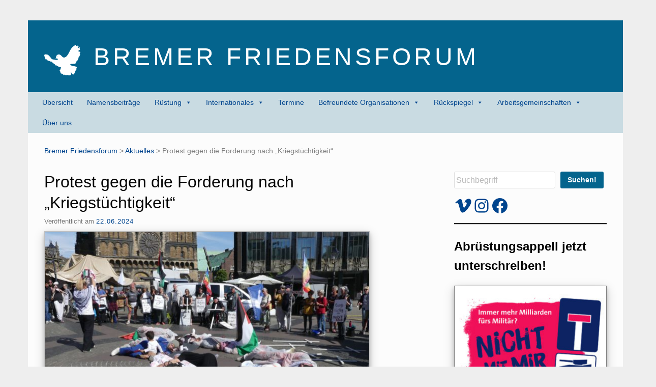

--- FILE ---
content_type: text/html; charset=UTF-8
request_url: https://bremerfriedensforum.de/2024/06/22/protest-gegen-die-forderung-nach-kriegstuechtigkeit/
body_size: 145587
content:
<!doctype html>
<html lang="de" class="no-js">
<head>
	<meta charset="UTF-8">
	<meta name="viewport" content="width=device-width, initial-scale=1, minimum-scale=1">
	<link rel="profile" href="http://gmpg.org/xfn/11">

	<script>(function(H){H.className = H.className.replace(/\bno-js\b/,'js')})(document.documentElement);</script>
<title>Protest gegen die Forderung nach „Kriegstüchtigkeit&#8220; &#8211; Bremer Friedens­forum</title>
<meta name='robots' content='max-image-preview:large' />
<link rel="alternate" type="application/rss+xml" title="Bremer Friedens­forum &raquo; Feed" href="https://bremerfriedensforum.de/feed/" />
<link rel="alternate" type="application/rss+xml" title="Bremer Friedens­forum &raquo; Kommentar-Feed" href="https://bremerfriedensforum.de/comments/feed/" />
<link rel="alternate" type="application/rss+xml" title="Bremer Friedens­forum &raquo; Protest gegen die Forderung nach „Kriegstüchtigkeit&#8220;-Kommentar-Feed" href="https://bremerfriedensforum.de/2024/06/22/protest-gegen-die-forderung-nach-kriegstuechtigkeit/feed/" />
<link rel="alternate" title="oEmbed (JSON)" type="application/json+oembed" href="https://bremerfriedensforum.de/wp-json/oembed/1.0/embed?url=https%3A%2F%2Fbremerfriedensforum.de%2F2024%2F06%2F22%2Fprotest-gegen-die-forderung-nach-kriegstuechtigkeit%2F" />
<link rel="alternate" title="oEmbed (XML)" type="text/xml+oembed" href="https://bremerfriedensforum.de/wp-json/oembed/1.0/embed?url=https%3A%2F%2Fbremerfriedensforum.de%2F2024%2F06%2F22%2Fprotest-gegen-die-forderung-nach-kriegstuechtigkeit%2F&#038;format=xml" />
<style id='wp-img-auto-sizes-contain-inline-css' type='text/css'>
img:is([sizes=auto i],[sizes^="auto," i]){contain-intrinsic-size:3000px 1500px}
/*# sourceURL=wp-img-auto-sizes-contain-inline-css */
</style>
<style id='wp-block-library-inline-css' type='text/css'>
:root{--wp-block-synced-color:#7a00df;--wp-block-synced-color--rgb:122,0,223;--wp-bound-block-color:var(--wp-block-synced-color);--wp-editor-canvas-background:#ddd;--wp-admin-theme-color:#007cba;--wp-admin-theme-color--rgb:0,124,186;--wp-admin-theme-color-darker-10:#006ba1;--wp-admin-theme-color-darker-10--rgb:0,107,160.5;--wp-admin-theme-color-darker-20:#005a87;--wp-admin-theme-color-darker-20--rgb:0,90,135;--wp-admin-border-width-focus:2px}@media (min-resolution:192dpi){:root{--wp-admin-border-width-focus:1.5px}}.wp-element-button{cursor:pointer}:root .has-very-light-gray-background-color{background-color:#eee}:root .has-very-dark-gray-background-color{background-color:#313131}:root .has-very-light-gray-color{color:#eee}:root .has-very-dark-gray-color{color:#313131}:root .has-vivid-green-cyan-to-vivid-cyan-blue-gradient-background{background:linear-gradient(135deg,#00d084,#0693e3)}:root .has-purple-crush-gradient-background{background:linear-gradient(135deg,#34e2e4,#4721fb 50%,#ab1dfe)}:root .has-hazy-dawn-gradient-background{background:linear-gradient(135deg,#faaca8,#dad0ec)}:root .has-subdued-olive-gradient-background{background:linear-gradient(135deg,#fafae1,#67a671)}:root .has-atomic-cream-gradient-background{background:linear-gradient(135deg,#fdd79a,#004a59)}:root .has-nightshade-gradient-background{background:linear-gradient(135deg,#330968,#31cdcf)}:root .has-midnight-gradient-background{background:linear-gradient(135deg,#020381,#2874fc)}:root{--wp--preset--font-size--normal:16px;--wp--preset--font-size--huge:42px}.has-regular-font-size{font-size:1em}.has-larger-font-size{font-size:2.625em}.has-normal-font-size{font-size:var(--wp--preset--font-size--normal)}.has-huge-font-size{font-size:var(--wp--preset--font-size--huge)}.has-text-align-center{text-align:center}.has-text-align-left{text-align:left}.has-text-align-right{text-align:right}.has-fit-text{white-space:nowrap!important}#end-resizable-editor-section{display:none}.aligncenter{clear:both}.items-justified-left{justify-content:flex-start}.items-justified-center{justify-content:center}.items-justified-right{justify-content:flex-end}.items-justified-space-between{justify-content:space-between}.screen-reader-text{border:0;clip-path:inset(50%);height:1px;margin:-1px;overflow:hidden;padding:0;position:absolute;width:1px;word-wrap:normal!important}.screen-reader-text:focus{background-color:#ddd;clip-path:none;color:#444;display:block;font-size:1em;height:auto;left:5px;line-height:normal;padding:15px 23px 14px;text-decoration:none;top:5px;width:auto;z-index:100000}html :where(.has-border-color){border-style:solid}html :where([style*=border-top-color]){border-top-style:solid}html :where([style*=border-right-color]){border-right-style:solid}html :where([style*=border-bottom-color]){border-bottom-style:solid}html :where([style*=border-left-color]){border-left-style:solid}html :where([style*=border-width]){border-style:solid}html :where([style*=border-top-width]){border-top-style:solid}html :where([style*=border-right-width]){border-right-style:solid}html :where([style*=border-bottom-width]){border-bottom-style:solid}html :where([style*=border-left-width]){border-left-style:solid}html :where(img[class*=wp-image-]){height:auto;max-width:100%}:where(figure){margin:0 0 1em}html :where(.is-position-sticky){--wp-admin--admin-bar--position-offset:var(--wp-admin--admin-bar--height,0px)}@media screen and (max-width:600px){html :where(.is-position-sticky){--wp-admin--admin-bar--position-offset:0px}}

/*# sourceURL=wp-block-library-inline-css */
</style><style id='wp-block-heading-inline-css' type='text/css'>
h1:where(.wp-block-heading).has-background,h2:where(.wp-block-heading).has-background,h3:where(.wp-block-heading).has-background,h4:where(.wp-block-heading).has-background,h5:where(.wp-block-heading).has-background,h6:where(.wp-block-heading).has-background{padding:1.25em 2.375em}h1.has-text-align-left[style*=writing-mode]:where([style*=vertical-lr]),h1.has-text-align-right[style*=writing-mode]:where([style*=vertical-rl]),h2.has-text-align-left[style*=writing-mode]:where([style*=vertical-lr]),h2.has-text-align-right[style*=writing-mode]:where([style*=vertical-rl]),h3.has-text-align-left[style*=writing-mode]:where([style*=vertical-lr]),h3.has-text-align-right[style*=writing-mode]:where([style*=vertical-rl]),h4.has-text-align-left[style*=writing-mode]:where([style*=vertical-lr]),h4.has-text-align-right[style*=writing-mode]:where([style*=vertical-rl]),h5.has-text-align-left[style*=writing-mode]:where([style*=vertical-lr]),h5.has-text-align-right[style*=writing-mode]:where([style*=vertical-rl]),h6.has-text-align-left[style*=writing-mode]:where([style*=vertical-lr]),h6.has-text-align-right[style*=writing-mode]:where([style*=vertical-rl]){rotate:180deg}
/*# sourceURL=https://bremerfriedensforum.de/wp-includes/blocks/heading/style.min.css */
</style>
<style id='wp-block-image-inline-css' type='text/css'>
.wp-block-image>a,.wp-block-image>figure>a{display:inline-block}.wp-block-image img{box-sizing:border-box;height:auto;max-width:100%;vertical-align:bottom}@media not (prefers-reduced-motion){.wp-block-image img.hide{visibility:hidden}.wp-block-image img.show{animation:show-content-image .4s}}.wp-block-image[style*=border-radius] img,.wp-block-image[style*=border-radius]>a{border-radius:inherit}.wp-block-image.has-custom-border img{box-sizing:border-box}.wp-block-image.aligncenter{text-align:center}.wp-block-image.alignfull>a,.wp-block-image.alignwide>a{width:100%}.wp-block-image.alignfull img,.wp-block-image.alignwide img{height:auto;width:100%}.wp-block-image .aligncenter,.wp-block-image .alignleft,.wp-block-image .alignright,.wp-block-image.aligncenter,.wp-block-image.alignleft,.wp-block-image.alignright{display:table}.wp-block-image .aligncenter>figcaption,.wp-block-image .alignleft>figcaption,.wp-block-image .alignright>figcaption,.wp-block-image.aligncenter>figcaption,.wp-block-image.alignleft>figcaption,.wp-block-image.alignright>figcaption{caption-side:bottom;display:table-caption}.wp-block-image .alignleft{float:left;margin:.5em 1em .5em 0}.wp-block-image .alignright{float:right;margin:.5em 0 .5em 1em}.wp-block-image .aligncenter{margin-left:auto;margin-right:auto}.wp-block-image :where(figcaption){margin-bottom:1em;margin-top:.5em}.wp-block-image.is-style-circle-mask img{border-radius:9999px}@supports ((-webkit-mask-image:none) or (mask-image:none)) or (-webkit-mask-image:none){.wp-block-image.is-style-circle-mask img{border-radius:0;-webkit-mask-image:url('data:image/svg+xml;utf8,<svg viewBox="0 0 100 100" xmlns="http://www.w3.org/2000/svg"><circle cx="50" cy="50" r="50"/></svg>');mask-image:url('data:image/svg+xml;utf8,<svg viewBox="0 0 100 100" xmlns="http://www.w3.org/2000/svg"><circle cx="50" cy="50" r="50"/></svg>');mask-mode:alpha;-webkit-mask-position:center;mask-position:center;-webkit-mask-repeat:no-repeat;mask-repeat:no-repeat;-webkit-mask-size:contain;mask-size:contain}}:root :where(.wp-block-image.is-style-rounded img,.wp-block-image .is-style-rounded img){border-radius:9999px}.wp-block-image figure{margin:0}.wp-lightbox-container{display:flex;flex-direction:column;position:relative}.wp-lightbox-container img{cursor:zoom-in}.wp-lightbox-container img:hover+button{opacity:1}.wp-lightbox-container button{align-items:center;backdrop-filter:blur(16px) saturate(180%);background-color:#5a5a5a40;border:none;border-radius:4px;cursor:zoom-in;display:flex;height:20px;justify-content:center;opacity:0;padding:0;position:absolute;right:16px;text-align:center;top:16px;width:20px;z-index:100}@media not (prefers-reduced-motion){.wp-lightbox-container button{transition:opacity .2s ease}}.wp-lightbox-container button:focus-visible{outline:3px auto #5a5a5a40;outline:3px auto -webkit-focus-ring-color;outline-offset:3px}.wp-lightbox-container button:hover{cursor:pointer;opacity:1}.wp-lightbox-container button:focus{opacity:1}.wp-lightbox-container button:focus,.wp-lightbox-container button:hover,.wp-lightbox-container button:not(:hover):not(:active):not(.has-background){background-color:#5a5a5a40;border:none}.wp-lightbox-overlay{box-sizing:border-box;cursor:zoom-out;height:100vh;left:0;overflow:hidden;position:fixed;top:0;visibility:hidden;width:100%;z-index:100000}.wp-lightbox-overlay .close-button{align-items:center;cursor:pointer;display:flex;justify-content:center;min-height:40px;min-width:40px;padding:0;position:absolute;right:calc(env(safe-area-inset-right) + 16px);top:calc(env(safe-area-inset-top) + 16px);z-index:5000000}.wp-lightbox-overlay .close-button:focus,.wp-lightbox-overlay .close-button:hover,.wp-lightbox-overlay .close-button:not(:hover):not(:active):not(.has-background){background:none;border:none}.wp-lightbox-overlay .lightbox-image-container{height:var(--wp--lightbox-container-height);left:50%;overflow:hidden;position:absolute;top:50%;transform:translate(-50%,-50%);transform-origin:top left;width:var(--wp--lightbox-container-width);z-index:9999999999}.wp-lightbox-overlay .wp-block-image{align-items:center;box-sizing:border-box;display:flex;height:100%;justify-content:center;margin:0;position:relative;transform-origin:0 0;width:100%;z-index:3000000}.wp-lightbox-overlay .wp-block-image img{height:var(--wp--lightbox-image-height);min-height:var(--wp--lightbox-image-height);min-width:var(--wp--lightbox-image-width);width:var(--wp--lightbox-image-width)}.wp-lightbox-overlay .wp-block-image figcaption{display:none}.wp-lightbox-overlay button{background:none;border:none}.wp-lightbox-overlay .scrim{background-color:#fff;height:100%;opacity:.9;position:absolute;width:100%;z-index:2000000}.wp-lightbox-overlay.active{visibility:visible}@media not (prefers-reduced-motion){.wp-lightbox-overlay.active{animation:turn-on-visibility .25s both}.wp-lightbox-overlay.active img{animation:turn-on-visibility .35s both}.wp-lightbox-overlay.show-closing-animation:not(.active){animation:turn-off-visibility .35s both}.wp-lightbox-overlay.show-closing-animation:not(.active) img{animation:turn-off-visibility .25s both}.wp-lightbox-overlay.zoom.active{animation:none;opacity:1;visibility:visible}.wp-lightbox-overlay.zoom.active .lightbox-image-container{animation:lightbox-zoom-in .4s}.wp-lightbox-overlay.zoom.active .lightbox-image-container img{animation:none}.wp-lightbox-overlay.zoom.active .scrim{animation:turn-on-visibility .4s forwards}.wp-lightbox-overlay.zoom.show-closing-animation:not(.active){animation:none}.wp-lightbox-overlay.zoom.show-closing-animation:not(.active) .lightbox-image-container{animation:lightbox-zoom-out .4s}.wp-lightbox-overlay.zoom.show-closing-animation:not(.active) .lightbox-image-container img{animation:none}.wp-lightbox-overlay.zoom.show-closing-animation:not(.active) .scrim{animation:turn-off-visibility .4s forwards}}@keyframes show-content-image{0%{visibility:hidden}99%{visibility:hidden}to{visibility:visible}}@keyframes turn-on-visibility{0%{opacity:0}to{opacity:1}}@keyframes turn-off-visibility{0%{opacity:1;visibility:visible}99%{opacity:0;visibility:visible}to{opacity:0;visibility:hidden}}@keyframes lightbox-zoom-in{0%{transform:translate(calc((-100vw + var(--wp--lightbox-scrollbar-width))/2 + var(--wp--lightbox-initial-left-position)),calc(-50vh + var(--wp--lightbox-initial-top-position))) scale(var(--wp--lightbox-scale))}to{transform:translate(-50%,-50%) scale(1)}}@keyframes lightbox-zoom-out{0%{transform:translate(-50%,-50%) scale(1);visibility:visible}99%{visibility:visible}to{transform:translate(calc((-100vw + var(--wp--lightbox-scrollbar-width))/2 + var(--wp--lightbox-initial-left-position)),calc(-50vh + var(--wp--lightbox-initial-top-position))) scale(var(--wp--lightbox-scale));visibility:hidden}}
/*# sourceURL=https://bremerfriedensforum.de/wp-includes/blocks/image/style.min.css */
</style>
<style id='wp-block-search-inline-css' type='text/css'>
.wp-block-search__button{margin-left:10px;word-break:normal}.wp-block-search__button.has-icon{line-height:0}.wp-block-search__button svg{height:1.25em;min-height:24px;min-width:24px;width:1.25em;fill:currentColor;vertical-align:text-bottom}:where(.wp-block-search__button){border:1px solid #ccc;padding:6px 10px}.wp-block-search__inside-wrapper{display:flex;flex:auto;flex-wrap:nowrap;max-width:100%}.wp-block-search__label{width:100%}.wp-block-search.wp-block-search__button-only .wp-block-search__button{box-sizing:border-box;display:flex;flex-shrink:0;justify-content:center;margin-left:0;max-width:100%}.wp-block-search.wp-block-search__button-only .wp-block-search__inside-wrapper{min-width:0!important;transition-property:width}.wp-block-search.wp-block-search__button-only .wp-block-search__input{flex-basis:100%;transition-duration:.3s}.wp-block-search.wp-block-search__button-only.wp-block-search__searchfield-hidden,.wp-block-search.wp-block-search__button-only.wp-block-search__searchfield-hidden .wp-block-search__inside-wrapper{overflow:hidden}.wp-block-search.wp-block-search__button-only.wp-block-search__searchfield-hidden .wp-block-search__input{border-left-width:0!important;border-right-width:0!important;flex-basis:0;flex-grow:0;margin:0;min-width:0!important;padding-left:0!important;padding-right:0!important;width:0!important}:where(.wp-block-search__input){appearance:none;border:1px solid #949494;flex-grow:1;font-family:inherit;font-size:inherit;font-style:inherit;font-weight:inherit;letter-spacing:inherit;line-height:inherit;margin-left:0;margin-right:0;min-width:3rem;padding:8px;text-decoration:unset!important;text-transform:inherit}:where(.wp-block-search__button-inside .wp-block-search__inside-wrapper){background-color:#fff;border:1px solid #949494;box-sizing:border-box;padding:4px}:where(.wp-block-search__button-inside .wp-block-search__inside-wrapper) .wp-block-search__input{border:none;border-radius:0;padding:0 4px}:where(.wp-block-search__button-inside .wp-block-search__inside-wrapper) .wp-block-search__input:focus{outline:none}:where(.wp-block-search__button-inside .wp-block-search__inside-wrapper) :where(.wp-block-search__button){padding:4px 8px}.wp-block-search.aligncenter .wp-block-search__inside-wrapper{margin:auto}.wp-block[data-align=right] .wp-block-search.wp-block-search__button-only .wp-block-search__inside-wrapper{float:right}
/*# sourceURL=https://bremerfriedensforum.de/wp-includes/blocks/search/style.min.css */
</style>
<style id='wp-block-columns-inline-css' type='text/css'>
.wp-block-columns{box-sizing:border-box;display:flex;flex-wrap:wrap!important}@media (min-width:782px){.wp-block-columns{flex-wrap:nowrap!important}}.wp-block-columns{align-items:normal!important}.wp-block-columns.are-vertically-aligned-top{align-items:flex-start}.wp-block-columns.are-vertically-aligned-center{align-items:center}.wp-block-columns.are-vertically-aligned-bottom{align-items:flex-end}@media (max-width:781px){.wp-block-columns:not(.is-not-stacked-on-mobile)>.wp-block-column{flex-basis:100%!important}}@media (min-width:782px){.wp-block-columns:not(.is-not-stacked-on-mobile)>.wp-block-column{flex-basis:0;flex-grow:1}.wp-block-columns:not(.is-not-stacked-on-mobile)>.wp-block-column[style*=flex-basis]{flex-grow:0}}.wp-block-columns.is-not-stacked-on-mobile{flex-wrap:nowrap!important}.wp-block-columns.is-not-stacked-on-mobile>.wp-block-column{flex-basis:0;flex-grow:1}.wp-block-columns.is-not-stacked-on-mobile>.wp-block-column[style*=flex-basis]{flex-grow:0}:where(.wp-block-columns){margin-bottom:1.75em}:where(.wp-block-columns.has-background){padding:1.25em 2.375em}.wp-block-column{flex-grow:1;min-width:0;overflow-wrap:break-word;word-break:break-word}.wp-block-column.is-vertically-aligned-top{align-self:flex-start}.wp-block-column.is-vertically-aligned-center{align-self:center}.wp-block-column.is-vertically-aligned-bottom{align-self:flex-end}.wp-block-column.is-vertically-aligned-stretch{align-self:stretch}.wp-block-column.is-vertically-aligned-bottom,.wp-block-column.is-vertically-aligned-center,.wp-block-column.is-vertically-aligned-top{width:100%}
/*# sourceURL=https://bremerfriedensforum.de/wp-includes/blocks/columns/style.min.css */
</style>
<style id='wp-block-paragraph-inline-css' type='text/css'>
.is-small-text{font-size:.875em}.is-regular-text{font-size:1em}.is-large-text{font-size:2.25em}.is-larger-text{font-size:3em}.has-drop-cap:not(:focus):first-letter{float:left;font-size:8.4em;font-style:normal;font-weight:100;line-height:.68;margin:.05em .1em 0 0;text-transform:uppercase}body.rtl .has-drop-cap:not(:focus):first-letter{float:none;margin-left:.1em}p.has-drop-cap.has-background{overflow:hidden}:root :where(p.has-background){padding:1.25em 2.375em}:where(p.has-text-color:not(.has-link-color)) a{color:inherit}p.has-text-align-left[style*="writing-mode:vertical-lr"],p.has-text-align-right[style*="writing-mode:vertical-rl"]{rotate:180deg}
/*# sourceURL=https://bremerfriedensforum.de/wp-includes/blocks/paragraph/style.min.css */
</style>
<style id='wp-block-separator-inline-css' type='text/css'>
@charset "UTF-8";.wp-block-separator{border:none;border-top:2px solid}:root :where(.wp-block-separator.is-style-dots){height:auto;line-height:1;text-align:center}:root :where(.wp-block-separator.is-style-dots):before{color:currentColor;content:"···";font-family:serif;font-size:1.5em;letter-spacing:2em;padding-left:2em}.wp-block-separator.is-style-dots{background:none!important;border:none!important}
/*# sourceURL=https://bremerfriedensforum.de/wp-includes/blocks/separator/style.min.css */
</style>
<style id='wp-block-social-links-inline-css' type='text/css'>
.wp-block-social-links{background:none;box-sizing:border-box;margin-left:0;padding-left:0;padding-right:0;text-indent:0}.wp-block-social-links .wp-social-link a,.wp-block-social-links .wp-social-link a:hover{border-bottom:0;box-shadow:none;text-decoration:none}.wp-block-social-links .wp-social-link svg{height:1em;width:1em}.wp-block-social-links .wp-social-link span:not(.screen-reader-text){font-size:.65em;margin-left:.5em;margin-right:.5em}.wp-block-social-links.has-small-icon-size{font-size:16px}.wp-block-social-links,.wp-block-social-links.has-normal-icon-size{font-size:24px}.wp-block-social-links.has-large-icon-size{font-size:36px}.wp-block-social-links.has-huge-icon-size{font-size:48px}.wp-block-social-links.aligncenter{display:flex;justify-content:center}.wp-block-social-links.alignright{justify-content:flex-end}.wp-block-social-link{border-radius:9999px;display:block}@media not (prefers-reduced-motion){.wp-block-social-link{transition:transform .1s ease}}.wp-block-social-link{height:auto}.wp-block-social-link a{align-items:center;display:flex;line-height:0}.wp-block-social-link:hover{transform:scale(1.1)}.wp-block-social-links .wp-block-social-link.wp-social-link{display:inline-block;margin:0;padding:0}.wp-block-social-links .wp-block-social-link.wp-social-link .wp-block-social-link-anchor,.wp-block-social-links .wp-block-social-link.wp-social-link .wp-block-social-link-anchor svg,.wp-block-social-links .wp-block-social-link.wp-social-link .wp-block-social-link-anchor:active,.wp-block-social-links .wp-block-social-link.wp-social-link .wp-block-social-link-anchor:hover,.wp-block-social-links .wp-block-social-link.wp-social-link .wp-block-social-link-anchor:visited{color:currentColor;fill:currentColor}:where(.wp-block-social-links:not(.is-style-logos-only)) .wp-social-link{background-color:#f0f0f0;color:#444}:where(.wp-block-social-links:not(.is-style-logos-only)) .wp-social-link-amazon{background-color:#f90;color:#fff}:where(.wp-block-social-links:not(.is-style-logos-only)) .wp-social-link-bandcamp{background-color:#1ea0c3;color:#fff}:where(.wp-block-social-links:not(.is-style-logos-only)) .wp-social-link-behance{background-color:#0757fe;color:#fff}:where(.wp-block-social-links:not(.is-style-logos-only)) .wp-social-link-bluesky{background-color:#0a7aff;color:#fff}:where(.wp-block-social-links:not(.is-style-logos-only)) .wp-social-link-codepen{background-color:#1e1f26;color:#fff}:where(.wp-block-social-links:not(.is-style-logos-only)) .wp-social-link-deviantart{background-color:#02e49b;color:#fff}:where(.wp-block-social-links:not(.is-style-logos-only)) .wp-social-link-discord{background-color:#5865f2;color:#fff}:where(.wp-block-social-links:not(.is-style-logos-only)) .wp-social-link-dribbble{background-color:#e94c89;color:#fff}:where(.wp-block-social-links:not(.is-style-logos-only)) .wp-social-link-dropbox{background-color:#4280ff;color:#fff}:where(.wp-block-social-links:not(.is-style-logos-only)) .wp-social-link-etsy{background-color:#f45800;color:#fff}:where(.wp-block-social-links:not(.is-style-logos-only)) .wp-social-link-facebook{background-color:#0866ff;color:#fff}:where(.wp-block-social-links:not(.is-style-logos-only)) .wp-social-link-fivehundredpx{background-color:#000;color:#fff}:where(.wp-block-social-links:not(.is-style-logos-only)) .wp-social-link-flickr{background-color:#0461dd;color:#fff}:where(.wp-block-social-links:not(.is-style-logos-only)) .wp-social-link-foursquare{background-color:#e65678;color:#fff}:where(.wp-block-social-links:not(.is-style-logos-only)) .wp-social-link-github{background-color:#24292d;color:#fff}:where(.wp-block-social-links:not(.is-style-logos-only)) .wp-social-link-goodreads{background-color:#eceadd;color:#382110}:where(.wp-block-social-links:not(.is-style-logos-only)) .wp-social-link-google{background-color:#ea4434;color:#fff}:where(.wp-block-social-links:not(.is-style-logos-only)) .wp-social-link-gravatar{background-color:#1d4fc4;color:#fff}:where(.wp-block-social-links:not(.is-style-logos-only)) .wp-social-link-instagram{background-color:#f00075;color:#fff}:where(.wp-block-social-links:not(.is-style-logos-only)) .wp-social-link-lastfm{background-color:#e21b24;color:#fff}:where(.wp-block-social-links:not(.is-style-logos-only)) .wp-social-link-linkedin{background-color:#0d66c2;color:#fff}:where(.wp-block-social-links:not(.is-style-logos-only)) .wp-social-link-mastodon{background-color:#3288d4;color:#fff}:where(.wp-block-social-links:not(.is-style-logos-only)) .wp-social-link-medium{background-color:#000;color:#fff}:where(.wp-block-social-links:not(.is-style-logos-only)) .wp-social-link-meetup{background-color:#f6405f;color:#fff}:where(.wp-block-social-links:not(.is-style-logos-only)) .wp-social-link-patreon{background-color:#000;color:#fff}:where(.wp-block-social-links:not(.is-style-logos-only)) .wp-social-link-pinterest{background-color:#e60122;color:#fff}:where(.wp-block-social-links:not(.is-style-logos-only)) .wp-social-link-pocket{background-color:#ef4155;color:#fff}:where(.wp-block-social-links:not(.is-style-logos-only)) .wp-social-link-reddit{background-color:#ff4500;color:#fff}:where(.wp-block-social-links:not(.is-style-logos-only)) .wp-social-link-skype{background-color:#0478d7;color:#fff}:where(.wp-block-social-links:not(.is-style-logos-only)) .wp-social-link-snapchat{background-color:#fefc00;color:#fff;stroke:#000}:where(.wp-block-social-links:not(.is-style-logos-only)) .wp-social-link-soundcloud{background-color:#ff5600;color:#fff}:where(.wp-block-social-links:not(.is-style-logos-only)) .wp-social-link-spotify{background-color:#1bd760;color:#fff}:where(.wp-block-social-links:not(.is-style-logos-only)) .wp-social-link-telegram{background-color:#2aabee;color:#fff}:where(.wp-block-social-links:not(.is-style-logos-only)) .wp-social-link-threads{background-color:#000;color:#fff}:where(.wp-block-social-links:not(.is-style-logos-only)) .wp-social-link-tiktok{background-color:#000;color:#fff}:where(.wp-block-social-links:not(.is-style-logos-only)) .wp-social-link-tumblr{background-color:#011835;color:#fff}:where(.wp-block-social-links:not(.is-style-logos-only)) .wp-social-link-twitch{background-color:#6440a4;color:#fff}:where(.wp-block-social-links:not(.is-style-logos-only)) .wp-social-link-twitter{background-color:#1da1f2;color:#fff}:where(.wp-block-social-links:not(.is-style-logos-only)) .wp-social-link-vimeo{background-color:#1eb7ea;color:#fff}:where(.wp-block-social-links:not(.is-style-logos-only)) .wp-social-link-vk{background-color:#4680c2;color:#fff}:where(.wp-block-social-links:not(.is-style-logos-only)) .wp-social-link-wordpress{background-color:#3499cd;color:#fff}:where(.wp-block-social-links:not(.is-style-logos-only)) .wp-social-link-whatsapp{background-color:#25d366;color:#fff}:where(.wp-block-social-links:not(.is-style-logos-only)) .wp-social-link-x{background-color:#000;color:#fff}:where(.wp-block-social-links:not(.is-style-logos-only)) .wp-social-link-yelp{background-color:#d32422;color:#fff}:where(.wp-block-social-links:not(.is-style-logos-only)) .wp-social-link-youtube{background-color:red;color:#fff}:where(.wp-block-social-links.is-style-logos-only) .wp-social-link{background:none}:where(.wp-block-social-links.is-style-logos-only) .wp-social-link svg{height:1.25em;width:1.25em}:where(.wp-block-social-links.is-style-logos-only) .wp-social-link-amazon{color:#f90}:where(.wp-block-social-links.is-style-logos-only) .wp-social-link-bandcamp{color:#1ea0c3}:where(.wp-block-social-links.is-style-logos-only) .wp-social-link-behance{color:#0757fe}:where(.wp-block-social-links.is-style-logos-only) .wp-social-link-bluesky{color:#0a7aff}:where(.wp-block-social-links.is-style-logos-only) .wp-social-link-codepen{color:#1e1f26}:where(.wp-block-social-links.is-style-logos-only) .wp-social-link-deviantart{color:#02e49b}:where(.wp-block-social-links.is-style-logos-only) .wp-social-link-discord{color:#5865f2}:where(.wp-block-social-links.is-style-logos-only) .wp-social-link-dribbble{color:#e94c89}:where(.wp-block-social-links.is-style-logos-only) .wp-social-link-dropbox{color:#4280ff}:where(.wp-block-social-links.is-style-logos-only) .wp-social-link-etsy{color:#f45800}:where(.wp-block-social-links.is-style-logos-only) .wp-social-link-facebook{color:#0866ff}:where(.wp-block-social-links.is-style-logos-only) .wp-social-link-fivehundredpx{color:#000}:where(.wp-block-social-links.is-style-logos-only) .wp-social-link-flickr{color:#0461dd}:where(.wp-block-social-links.is-style-logos-only) .wp-social-link-foursquare{color:#e65678}:where(.wp-block-social-links.is-style-logos-only) .wp-social-link-github{color:#24292d}:where(.wp-block-social-links.is-style-logos-only) .wp-social-link-goodreads{color:#382110}:where(.wp-block-social-links.is-style-logos-only) .wp-social-link-google{color:#ea4434}:where(.wp-block-social-links.is-style-logos-only) .wp-social-link-gravatar{color:#1d4fc4}:where(.wp-block-social-links.is-style-logos-only) .wp-social-link-instagram{color:#f00075}:where(.wp-block-social-links.is-style-logos-only) .wp-social-link-lastfm{color:#e21b24}:where(.wp-block-social-links.is-style-logos-only) .wp-social-link-linkedin{color:#0d66c2}:where(.wp-block-social-links.is-style-logos-only) .wp-social-link-mastodon{color:#3288d4}:where(.wp-block-social-links.is-style-logos-only) .wp-social-link-medium{color:#000}:where(.wp-block-social-links.is-style-logos-only) .wp-social-link-meetup{color:#f6405f}:where(.wp-block-social-links.is-style-logos-only) .wp-social-link-patreon{color:#000}:where(.wp-block-social-links.is-style-logos-only) .wp-social-link-pinterest{color:#e60122}:where(.wp-block-social-links.is-style-logos-only) .wp-social-link-pocket{color:#ef4155}:where(.wp-block-social-links.is-style-logos-only) .wp-social-link-reddit{color:#ff4500}:where(.wp-block-social-links.is-style-logos-only) .wp-social-link-skype{color:#0478d7}:where(.wp-block-social-links.is-style-logos-only) .wp-social-link-snapchat{color:#fff;stroke:#000}:where(.wp-block-social-links.is-style-logos-only) .wp-social-link-soundcloud{color:#ff5600}:where(.wp-block-social-links.is-style-logos-only) .wp-social-link-spotify{color:#1bd760}:where(.wp-block-social-links.is-style-logos-only) .wp-social-link-telegram{color:#2aabee}:where(.wp-block-social-links.is-style-logos-only) .wp-social-link-threads{color:#000}:where(.wp-block-social-links.is-style-logos-only) .wp-social-link-tiktok{color:#000}:where(.wp-block-social-links.is-style-logos-only) .wp-social-link-tumblr{color:#011835}:where(.wp-block-social-links.is-style-logos-only) .wp-social-link-twitch{color:#6440a4}:where(.wp-block-social-links.is-style-logos-only) .wp-social-link-twitter{color:#1da1f2}:where(.wp-block-social-links.is-style-logos-only) .wp-social-link-vimeo{color:#1eb7ea}:where(.wp-block-social-links.is-style-logos-only) .wp-social-link-vk{color:#4680c2}:where(.wp-block-social-links.is-style-logos-only) .wp-social-link-whatsapp{color:#25d366}:where(.wp-block-social-links.is-style-logos-only) .wp-social-link-wordpress{color:#3499cd}:where(.wp-block-social-links.is-style-logos-only) .wp-social-link-x{color:#000}:where(.wp-block-social-links.is-style-logos-only) .wp-social-link-yelp{color:#d32422}:where(.wp-block-social-links.is-style-logos-only) .wp-social-link-youtube{color:red}.wp-block-social-links.is-style-pill-shape .wp-social-link{width:auto}:root :where(.wp-block-social-links .wp-social-link a){padding:.25em}:root :where(.wp-block-social-links.is-style-logos-only .wp-social-link a){padding:0}:root :where(.wp-block-social-links.is-style-pill-shape .wp-social-link a){padding-left:.6666666667em;padding-right:.6666666667em}.wp-block-social-links:not(.has-icon-color):not(.has-icon-background-color) .wp-social-link-snapchat .wp-block-social-link-label{color:#000}
/*# sourceURL=https://bremerfriedensforum.de/wp-includes/blocks/social-links/style.min.css */
</style>
<style id='global-styles-inline-css' type='text/css'>
:root{--wp--preset--aspect-ratio--square: 1;--wp--preset--aspect-ratio--4-3: 4/3;--wp--preset--aspect-ratio--3-4: 3/4;--wp--preset--aspect-ratio--3-2: 3/2;--wp--preset--aspect-ratio--2-3: 2/3;--wp--preset--aspect-ratio--16-9: 16/9;--wp--preset--aspect-ratio--9-16: 9/16;--wp--preset--color--black: #272727;--wp--preset--color--cyan-bluish-gray: #abb8c3;--wp--preset--color--white: #ffffff;--wp--preset--color--pale-pink: #f78da7;--wp--preset--color--vivid-red: #cf2e2e;--wp--preset--color--luminous-vivid-orange: #ff6900;--wp--preset--color--luminous-vivid-amber: #fcb900;--wp--preset--color--light-green-cyan: #7bdcb5;--wp--preset--color--vivid-green-cyan: #00d084;--wp--preset--color--pale-cyan-blue: #8ed1fc;--wp--preset--color--vivid-cyan-blue: #0693e3;--wp--preset--color--vivid-purple: #9b51e0;--wp--preset--color--red: #e2574c;--wp--preset--color--orange: #ffbc49;--wp--preset--color--green: #00d084;--wp--preset--color--blue: #0693e3;--wp--preset--color--gray: #767676;--wp--preset--color--light-gray: #eee;--wp--preset--gradient--vivid-cyan-blue-to-vivid-purple: linear-gradient(135deg,rgb(6,147,227) 0%,rgb(155,81,224) 100%);--wp--preset--gradient--light-green-cyan-to-vivid-green-cyan: linear-gradient(135deg,rgb(122,220,180) 0%,rgb(0,208,130) 100%);--wp--preset--gradient--luminous-vivid-amber-to-luminous-vivid-orange: linear-gradient(135deg,rgb(252,185,0) 0%,rgb(255,105,0) 100%);--wp--preset--gradient--luminous-vivid-orange-to-vivid-red: linear-gradient(135deg,rgb(255,105,0) 0%,rgb(207,46,46) 100%);--wp--preset--gradient--very-light-gray-to-cyan-bluish-gray: linear-gradient(135deg,rgb(238,238,238) 0%,rgb(169,184,195) 100%);--wp--preset--gradient--cool-to-warm-spectrum: linear-gradient(135deg,rgb(74,234,220) 0%,rgb(151,120,209) 20%,rgb(207,42,186) 40%,rgb(238,44,130) 60%,rgb(251,105,98) 80%,rgb(254,248,76) 100%);--wp--preset--gradient--blush-light-purple: linear-gradient(135deg,rgb(255,206,236) 0%,rgb(152,150,240) 100%);--wp--preset--gradient--blush-bordeaux: linear-gradient(135deg,rgb(254,205,165) 0%,rgb(254,45,45) 50%,rgb(107,0,62) 100%);--wp--preset--gradient--luminous-dusk: linear-gradient(135deg,rgb(255,203,112) 0%,rgb(199,81,192) 50%,rgb(65,88,208) 100%);--wp--preset--gradient--pale-ocean: linear-gradient(135deg,rgb(255,245,203) 0%,rgb(182,227,212) 50%,rgb(51,167,181) 100%);--wp--preset--gradient--electric-grass: linear-gradient(135deg,rgb(202,248,128) 0%,rgb(113,206,126) 100%);--wp--preset--gradient--midnight: linear-gradient(135deg,rgb(2,3,129) 0%,rgb(40,116,252) 100%);--wp--preset--font-size--small: 13px;--wp--preset--font-size--medium: 20px;--wp--preset--font-size--large: 36px;--wp--preset--font-size--x-large: 42px;--wp--preset--spacing--20: 0.44rem;--wp--preset--spacing--30: 0.67rem;--wp--preset--spacing--40: 1rem;--wp--preset--spacing--50: 1.5rem;--wp--preset--spacing--60: 2.25rem;--wp--preset--spacing--70: 3.38rem;--wp--preset--spacing--80: 5.06rem;--wp--preset--shadow--natural: 6px 6px 9px rgba(0, 0, 0, 0.2);--wp--preset--shadow--deep: 12px 12px 50px rgba(0, 0, 0, 0.4);--wp--preset--shadow--sharp: 6px 6px 0px rgba(0, 0, 0, 0.2);--wp--preset--shadow--outlined: 6px 6px 0px -3px rgb(255, 255, 255), 6px 6px rgb(0, 0, 0);--wp--preset--shadow--crisp: 6px 6px 0px rgb(0, 0, 0);}:where(.is-layout-flex){gap: 0.5em;}:where(.is-layout-grid){gap: 0.5em;}body .is-layout-flex{display: flex;}.is-layout-flex{flex-wrap: wrap;align-items: center;}.is-layout-flex > :is(*, div){margin: 0;}body .is-layout-grid{display: grid;}.is-layout-grid > :is(*, div){margin: 0;}:where(.wp-block-columns.is-layout-flex){gap: 2em;}:where(.wp-block-columns.is-layout-grid){gap: 2em;}:where(.wp-block-post-template.is-layout-flex){gap: 1.25em;}:where(.wp-block-post-template.is-layout-grid){gap: 1.25em;}.has-black-color{color: var(--wp--preset--color--black) !important;}.has-cyan-bluish-gray-color{color: var(--wp--preset--color--cyan-bluish-gray) !important;}.has-white-color{color: var(--wp--preset--color--white) !important;}.has-pale-pink-color{color: var(--wp--preset--color--pale-pink) !important;}.has-vivid-red-color{color: var(--wp--preset--color--vivid-red) !important;}.has-luminous-vivid-orange-color{color: var(--wp--preset--color--luminous-vivid-orange) !important;}.has-luminous-vivid-amber-color{color: var(--wp--preset--color--luminous-vivid-amber) !important;}.has-light-green-cyan-color{color: var(--wp--preset--color--light-green-cyan) !important;}.has-vivid-green-cyan-color{color: var(--wp--preset--color--vivid-green-cyan) !important;}.has-pale-cyan-blue-color{color: var(--wp--preset--color--pale-cyan-blue) !important;}.has-vivid-cyan-blue-color{color: var(--wp--preset--color--vivid-cyan-blue) !important;}.has-vivid-purple-color{color: var(--wp--preset--color--vivid-purple) !important;}.has-black-background-color{background-color: var(--wp--preset--color--black) !important;}.has-cyan-bluish-gray-background-color{background-color: var(--wp--preset--color--cyan-bluish-gray) !important;}.has-white-background-color{background-color: var(--wp--preset--color--white) !important;}.has-pale-pink-background-color{background-color: var(--wp--preset--color--pale-pink) !important;}.has-vivid-red-background-color{background-color: var(--wp--preset--color--vivid-red) !important;}.has-luminous-vivid-orange-background-color{background-color: var(--wp--preset--color--luminous-vivid-orange) !important;}.has-luminous-vivid-amber-background-color{background-color: var(--wp--preset--color--luminous-vivid-amber) !important;}.has-light-green-cyan-background-color{background-color: var(--wp--preset--color--light-green-cyan) !important;}.has-vivid-green-cyan-background-color{background-color: var(--wp--preset--color--vivid-green-cyan) !important;}.has-pale-cyan-blue-background-color{background-color: var(--wp--preset--color--pale-cyan-blue) !important;}.has-vivid-cyan-blue-background-color{background-color: var(--wp--preset--color--vivid-cyan-blue) !important;}.has-vivid-purple-background-color{background-color: var(--wp--preset--color--vivid-purple) !important;}.has-black-border-color{border-color: var(--wp--preset--color--black) !important;}.has-cyan-bluish-gray-border-color{border-color: var(--wp--preset--color--cyan-bluish-gray) !important;}.has-white-border-color{border-color: var(--wp--preset--color--white) !important;}.has-pale-pink-border-color{border-color: var(--wp--preset--color--pale-pink) !important;}.has-vivid-red-border-color{border-color: var(--wp--preset--color--vivid-red) !important;}.has-luminous-vivid-orange-border-color{border-color: var(--wp--preset--color--luminous-vivid-orange) !important;}.has-luminous-vivid-amber-border-color{border-color: var(--wp--preset--color--luminous-vivid-amber) !important;}.has-light-green-cyan-border-color{border-color: var(--wp--preset--color--light-green-cyan) !important;}.has-vivid-green-cyan-border-color{border-color: var(--wp--preset--color--vivid-green-cyan) !important;}.has-pale-cyan-blue-border-color{border-color: var(--wp--preset--color--pale-cyan-blue) !important;}.has-vivid-cyan-blue-border-color{border-color: var(--wp--preset--color--vivid-cyan-blue) !important;}.has-vivid-purple-border-color{border-color: var(--wp--preset--color--vivid-purple) !important;}.has-vivid-cyan-blue-to-vivid-purple-gradient-background{background: var(--wp--preset--gradient--vivid-cyan-blue-to-vivid-purple) !important;}.has-light-green-cyan-to-vivid-green-cyan-gradient-background{background: var(--wp--preset--gradient--light-green-cyan-to-vivid-green-cyan) !important;}.has-luminous-vivid-amber-to-luminous-vivid-orange-gradient-background{background: var(--wp--preset--gradient--luminous-vivid-amber-to-luminous-vivid-orange) !important;}.has-luminous-vivid-orange-to-vivid-red-gradient-background{background: var(--wp--preset--gradient--luminous-vivid-orange-to-vivid-red) !important;}.has-very-light-gray-to-cyan-bluish-gray-gradient-background{background: var(--wp--preset--gradient--very-light-gray-to-cyan-bluish-gray) !important;}.has-cool-to-warm-spectrum-gradient-background{background: var(--wp--preset--gradient--cool-to-warm-spectrum) !important;}.has-blush-light-purple-gradient-background{background: var(--wp--preset--gradient--blush-light-purple) !important;}.has-blush-bordeaux-gradient-background{background: var(--wp--preset--gradient--blush-bordeaux) !important;}.has-luminous-dusk-gradient-background{background: var(--wp--preset--gradient--luminous-dusk) !important;}.has-pale-ocean-gradient-background{background: var(--wp--preset--gradient--pale-ocean) !important;}.has-electric-grass-gradient-background{background: var(--wp--preset--gradient--electric-grass) !important;}.has-midnight-gradient-background{background: var(--wp--preset--gradient--midnight) !important;}.has-small-font-size{font-size: var(--wp--preset--font-size--small) !important;}.has-medium-font-size{font-size: var(--wp--preset--font-size--medium) !important;}.has-large-font-size{font-size: var(--wp--preset--font-size--large) !important;}.has-x-large-font-size{font-size: var(--wp--preset--font-size--x-large) !important;}
:where(.wp-block-columns.is-layout-flex){gap: 2em;}:where(.wp-block-columns.is-layout-grid){gap: 2em;}
/*# sourceURL=global-styles-inline-css */
</style>
<style id='core-block-supports-inline-css' type='text/css'>
.wp-container-core-social-links-is-layout-fdcfc74e{justify-content:flex-start;}.wp-container-core-columns-is-layout-9d6595d7{flex-wrap:nowrap;}
/*# sourceURL=core-block-supports-inline-css */
</style>

<style id='classic-theme-styles-inline-css' type='text/css'>
/*! This file is auto-generated */
.wp-block-button__link{color:#fff;background-color:#32373c;border-radius:9999px;box-shadow:none;text-decoration:none;padding:calc(.667em + 2px) calc(1.333em + 2px);font-size:1.125em}.wp-block-file__button{background:#32373c;color:#fff;text-decoration:none}
/*# sourceURL=/wp-includes/css/classic-themes.min.css */
</style>
<link rel='stylesheet' id='wpo_min-header-0-css' href='https://bremerfriedensforum.de/wp-content/cache/wpo-minify/1769243829/assets/wpo-minify-header-73aea2d2.min.css' type='text/css' media='all' />
<script type="text/javascript" id="wpo_min-header-0-js-extra">
/* <![CDATA[ */
var decentCommentsEdit = {"nonce":"f6f1959400","post_types":"post, page, attachment","current_id":"0"};
var bwg_objectsL10n = {"bwg_field_required":"Feld ist erforderlich.","bwg_mail_validation":"Dies ist keine g\u00fcltige E-Mail-Adresse.","bwg_search_result":"Es gibt keine Bilder, die deiner Suche entsprechen.","bwg_select_tag":"Select Tag","bwg_order_by":"Order By","bwg_search":"Suchen","bwg_show_ecommerce":"Show Ecommerce","bwg_hide_ecommerce":"Hide Ecommerce","bwg_show_comments":"Kommentare anzeigen","bwg_hide_comments":"Kommentare ausblenden","bwg_restore":"Wiederherstellen","bwg_maximize":"Maximieren","bwg_fullscreen":"Vollbild","bwg_exit_fullscreen":"Vollbild verlassen","bwg_search_tag":"SEARCH...","bwg_tag_no_match":"No tags found","bwg_all_tags_selected":"All tags selected","bwg_tags_selected":"tags selected","play":"Wiedergeben","pause":"Pause","is_pro":"","bwg_play":"Wiedergeben","bwg_pause":"Pause","bwg_hide_info":"Info ausblenden","bwg_show_info":"Info anzeigen","bwg_hide_rating":"Hide rating","bwg_show_rating":"Show rating","ok":"Ok","cancel":"Cancel","select_all":"Select all","lazy_load":"1","lazy_loader":"https://bremerfriedensforum.de/wp-content/plugins/photo-gallery/images/ajax_loader.png","front_ajax":"0","bwg_tag_see_all":"see all tags","bwg_tag_see_less":"see less tags"};
//# sourceURL=wpo_min-header-0-js-extra
/* ]]> */
</script>
<script type="text/javascript" src="https://bremerfriedensforum.de/wp-content/cache/wpo-minify/1769243829/assets/wpo-minify-header-b2412d87.min.js" id="wpo_min-header-0-js"></script>
<link rel="https://api.w.org/" href="https://bremerfriedensforum.de/wp-json/" /><link rel="alternate" title="JSON" type="application/json" href="https://bremerfriedensforum.de/wp-json/wp/v2/posts/2955" /><link rel="EditURI" type="application/rsd+xml" title="RSD" href="https://bremerfriedensforum.de/xmlrpc.php?rsd" />
<link rel="canonical" href="https://bremerfriedensforum.de/2024/06/22/protest-gegen-die-forderung-nach-kriegstuechtigkeit/" />
<link rel='shortlink' href='https://bremerfriedensforum.de/?p=2955' />
<style id="mystickymenu" type="text/css">#mysticky-nav { width:100%; position: static; height: auto !important; }#mysticky-nav.wrapfixed { position:fixed; left: 0px; margin-top:0px;  z-index: 99990; -webkit-transition: 0.3s; -moz-transition: 0.3s; -o-transition: 0.3s; transition: 0.3s; -ms-filter:"progid:DXImageTransform.Microsoft.Alpha(Opacity=90)"; filter: alpha(opacity=90); opacity:0.9; background-color: #f7f5e7;}#mysticky-nav.wrapfixed .myfixed{ background-color: #f7f5e7; position: relative;top: auto;left: auto;right: auto;}#mysticky-nav .myfixed { margin:0 auto; float:none; border:0px; background:none; max-width:100%; }</style>			<style type="text/css">
																															</style>
			  <style>
    #scrollUp {
    background-color: #1a5fb4 !important;
    right: 5px;

    border-radius: 50px !important;
  }
  </style>
  <!-- Matomo -->
<script>
  var _paq = window._paq = window._paq || [];
  /* tracker methods like "setCustomDimension" should be called before "trackPageView" */
  _paq.push(['setDownloadExtensions', 'mp4 | pdf | jpg | png']);
_paq.push(['trackPageView']);
_paq.push(['trackAllContentImpressions']);
  _paq.push(['enableLinkTracking']);
  (function() {
    var u="//piwik.sproox.de/";
    _paq.push(['setTrackerUrl', u+'js/index.php']);
    _paq.push(['setSiteId', '39']);
    var d=document, g=d.createElement('script'), s=d.getElementsByTagName('script')[0];
    g.async=true; g.src=u+'js/index.php'; s.parentNode.insertBefore(g,s);
  })();
</script>
<!-- End Matomo Code -->
<noscript><style>.lazyload[data-src]{display:none !important;}</style></noscript><style>.lazyload{background-image:none !important;}.lazyload:before{background-image:none !important;}</style><link rel="icon" href="https://bremerfriedensforum.de/wp-content/uploads/2024/01/bff_logo_2024-01-25-1.jpg" sizes="32x32" />
<link rel="icon" href="https://bremerfriedensforum.de/wp-content/uploads/2024/01/bff_logo_2024-01-25-1.jpg" sizes="192x192" />
<link rel="apple-touch-icon" href="https://bremerfriedensforum.de/wp-content/uploads/2024/01/bff_logo_2024-01-25-1.jpg" />
<meta name="msapplication-TileImage" content="https://bremerfriedensforum.de/wp-content/uploads/2024/01/bff_logo_2024-01-25-1.jpg" />
<style type="text/css">/** Mega Menu CSS: fs **/</style>
</head>

<body class="wp-singular post-template-default single single-post postid-2955 single-format-standard wp-custom-logo wp-embed-responsive wp-theme-miniva wp-child-theme-bff sp-easy-accordion-enabled mega-menu-menu-1 boxed sidebar-right logo-top menu-centered logo-centered" data-burst_id="2955" data-burst_type="post">


<svg viewBox="0 0 16 16" xmlns="http://www.w3.org/2000/svg" style="display:none;">
	<symbol viewBox="0 0 16 16" id="search"><title>search</title> <path d="M14.7,13.3L11,9.6c0.6-0.9,1-2,1-3.1C12,3.5,9.5,1,6.5,1S1,3.5,1,6.5S3.5,12,6.5,12c1.2,0,2.2-0.4,3.1-1l3.7,3.7L14.7,13.3z
	 M2.5,6.5c0-2.2,1.8-4,4-4s4,1.8,4,4s-1.8,4-4,4S2.5,8.7,2.5,6.5z"/> </symbol>
	<symbol viewBox="0 0 16 16" id="expand"><title>expand</title> <polygon points="8,12.7 1.3,6 2.7,4.6 8,9.9 13.3,4.6 14.7,6 "/> </symbol>
</svg>

<div id="page" class="site">
	<a class="skip-link screen-reader-text" href="#content">Skip to content</a>

	
	<header id="masthead" class="site-header" role="banner">

		<div class="container">
		<div class="site-branding">

			<a href="https://bremerfriedensforum.de/" class="custom-logo-link" rel="home"><img src="[data-uri]" class="custom-logo lazyload" alt="Bremer Friedens­forum" decoding="async" data-src="https://bremerfriedensforum.de/wp-content/uploads/2024/02/Logo_BFF.svg" /><noscript><img src="https://bremerfriedensforum.de/wp-content/uploads/2024/02/Logo_BFF.svg" class="custom-logo" alt="Bremer Friedens­forum" decoding="async" data-eio="l" /></noscript></a>
			<div class="site-branding-text">
									<p class="site-title"><a href="https://bremerfriedensforum.de/" rel="home">Bremer Friedens­forum</a></p>
								</div>
		</div><!-- .site-branding -->

		
		<nav id="site-navigation" class="main-navigation" role="navigation" aria-label="Primary">
			<button class="menu-toggle" aria-controls="primary-menu" aria-expanded="false">Menu</button>
			<div id="mega-menu-wrap-menu-1" class="mega-menu-wrap"><div class="mega-menu-toggle"><div class="mega-toggle-blocks-left"></div><div class="mega-toggle-blocks-center"></div><div class="mega-toggle-blocks-right"><div class='mega-toggle-block mega-menu-toggle-animated-block mega-toggle-block-0' id='mega-toggle-block-0'><button aria-label="Toggle Menu" class="mega-toggle-animated mega-toggle-animated-slider" type="button" aria-expanded="false">
                  <span class="mega-toggle-animated-box">
                    <span class="mega-toggle-animated-inner"></span>
                  </span>
                </button></div></div></div><ul id="mega-menu-menu-1" class="mega-menu max-mega-menu mega-menu-horizontal mega-no-js" data-event="hover_intent" data-effect="fade_up" data-effect-speed="200" data-effect-mobile="disabled" data-effect-speed-mobile="0" data-mobile-force-width="false" data-second-click="go" data-document-click="collapse" data-vertical-behaviour="standard" data-breakpoint="768" data-unbind="true" data-mobile-state="collapse_all" data-mobile-direction="vertical" data-hover-intent-timeout="300" data-hover-intent-interval="100"><li class="mega-menu-item mega-menu-item-type-post_type mega-menu-item-object-page mega-align-bottom-left mega-menu-flyout mega-menu-item-5556" id="mega-menu-item-5556"><a class="mega-menu-link" href="https://bremerfriedensforum.de/5541-2/" tabindex="0">Übersicht</a></li><li class="mega-menu-item mega-menu-item-type-taxonomy mega-menu-item-object-category mega-align-bottom-left mega-menu-flyout mega-menu-item-2907" id="mega-menu-item-2907"><a class="mega-menu-link" href="https://bremerfriedensforum.de/category/namensbeitraege/" tabindex="0">Namensbeiträge</a></li><li class="mega-menu-item mega-menu-item-type-taxonomy mega-menu-item-object-category mega-menu-item-has-children mega-align-bottom-left mega-menu-flyout mega-menu-item-75" id="mega-menu-item-75"><a class="mega-menu-link" href="https://bremerfriedensforum.de/category/ruestung/" aria-expanded="false" tabindex="0">Rüstung<span class="mega-indicator" aria-hidden="true"></span></a>
<ul class="mega-sub-menu">
<li class="mega-menu-item mega-menu-item-type-taxonomy mega-menu-item-object-category mega-menu-item-5271" id="mega-menu-item-5271"><a class="mega-menu-link" href="https://bremerfriedensforum.de/category/ruestung/atomkriegsgefahr/">Atomkriegsgefahr</a></li><li class="mega-menu-item mega-menu-item-type-taxonomy mega-menu-item-object-category mega-menu-item-3467" id="mega-menu-item-3467"><a class="mega-menu-link" href="https://bremerfriedensforum.de/category/friedensdemo-3ter-oktober/">Friedensdemo 3ter Oktober</a></li><li class="mega-menu-item mega-menu-item-type-taxonomy mega-menu-item-object-category mega-menu-item-82" id="mega-menu-item-82"><a class="mega-menu-link" href="https://bremerfriedensforum.de/category/ruestung/ruestung-in-bremen/">Rüstung in Bremen</a></li></ul>
</li><li class="mega-menu-item mega-menu-item-type-taxonomy mega-menu-item-object-category mega-menu-item-has-children mega-align-bottom-left mega-menu-flyout mega-menu-item-5572" id="mega-menu-item-5572"><a class="mega-menu-link" href="https://bremerfriedensforum.de/category/internationales/" aria-expanded="false" tabindex="0">Internationales<span class="mega-indicator" aria-hidden="true"></span></a>
<ul class="mega-sub-menu">
<li class="mega-menu-item mega-menu-item-type-taxonomy mega-menu-item-object-category mega-menu-item-has-children mega-menu-item-79" id="mega-menu-item-79"><a class="mega-menu-link" href="https://bremerfriedensforum.de/category/internationales/nahost/" aria-expanded="false">Nahost<span class="mega-indicator" aria-hidden="true"></span></a>
	<ul class="mega-sub-menu">
<li class="mega-menu-item mega-menu-item-type-taxonomy mega-menu-item-object-category mega-has-description mega-menu-item-4394" id="mega-menu-item-4394"><a class="mega-menu-link" href="https://bremerfriedensforum.de/category/befreundete-organisationen/ak-nahost/ak-nahost-hintergruende/"><span class="mega-description-group"><span class="mega-menu-title">AK Nahost - Hintergründe</span><span class="mega-menu-description">Infos vom AK Nahost</span></span></a></li><li class="mega-menu-item mega-menu-item-type-taxonomy mega-menu-item-object-category mega-menu-item-4405" id="mega-menu-item-4405"><a class="mega-menu-link" href="https://bremerfriedensforum.de/category/internationales/nahost/no-demos-zu-nahost/">Berichte über Demos zu Nahost</a></li><li class="mega-menu-item mega-menu-item-type-taxonomy mega-menu-item-object-category mega-menu-item-2349" id="mega-menu-item-2349"><a class="mega-menu-link" href="https://bremerfriedensforum.de/category/internationales/nahost/nachrichten-aus-nahost/">Nachrichten aus Nahost (Videos)</a></li>	</ul>
</li><li class="mega-menu-item mega-menu-item-type-taxonomy mega-menu-item-object-category mega-menu-item-77" id="mega-menu-item-77"><a class="mega-menu-link" href="https://bremerfriedensforum.de/category/internationales/deutsch-russische-beziehungen/">Russland/Ukraine</a></li></ul>
</li><li class="mega-menu-item mega-menu-item-type-post_type mega-menu-item-object-page mega-align-bottom-left mega-menu-flyout mega-menu-item-5561" id="mega-menu-item-5561"><a class="mega-menu-link" href="https://bremerfriedensforum.de/termine/" tabindex="0">Termine</a></li><li class="mega-menu-item mega-menu-item-type-taxonomy mega-menu-item-object-category mega-menu-item-has-children mega-align-bottom-left mega-menu-flyout mega-menu-item-5573" id="mega-menu-item-5573"><a class="mega-menu-link" href="https://bremerfriedensforum.de/category/befreundete-organisationen/" aria-expanded="false" tabindex="0">Befreundete Organisationen<span class="mega-indicator" aria-hidden="true"></span></a>
<ul class="mega-sub-menu">
<li class="mega-menu-item mega-menu-item-type-taxonomy mega-menu-item-object-category mega-menu-item-has-children mega-menu-item-5574" id="mega-menu-item-5574"><a class="mega-menu-link" href="https://bremerfriedensforum.de/category/befreundete-organisationen/ak-nahost/" aria-expanded="false">AK Nahost<span class="mega-indicator" aria-hidden="true"></span></a>
	<ul class="mega-sub-menu">
<li class="mega-menu-item mega-menu-item-type-taxonomy mega-menu-item-object-category mega-menu-item-5575" id="mega-menu-item-5575"><a class="mega-menu-link" href="https://bremerfriedensforum.de/category/befreundete-organisationen/ak-nahost/ak-nahost-hintergruende/">NO AK Nahost - Hintergründe</a></li>	</ul>
</li></ul>
</li><li class="mega-menu-item mega-menu-item-type-post_type mega-menu-item-object-page mega-menu-item-has-children mega-align-bottom-left mega-menu-flyout mega-menu-item-5566" id="mega-menu-item-5566"><a class="mega-menu-link" href="https://bremerfriedensforum.de/rueckspiegel/" aria-expanded="false" tabindex="0">Rückspiegel<span class="mega-indicator" aria-hidden="true"></span></a>
<ul class="mega-sub-menu">
<li class="mega-menu-item mega-menu-item-type-taxonomy mega-menu-item-object-category mega-menu-item-6910" id="mega-menu-item-6910"><a class="mega-menu-link" href="https://bremerfriedensforum.de/category/publikationen/aus-den-mediatheken/">Aus den Mediatheken</a></li><li class="mega-menu-item mega-menu-item-type-taxonomy mega-menu-item-object-category mega-menu-item-73" id="mega-menu-item-73"><a class="mega-menu-link" href="https://bremerfriedensforum.de/category/publikationen/hinweise/">Literatur-Hinweise und Besprechungen</a></li><li class="mega-menu-item mega-menu-item-type-taxonomy mega-menu-item-object-category mega-menu-item-5270" id="mega-menu-item-5270"><a class="mega-menu-link" href="https://bremerfriedensforum.de/category/publikationen/material-lager/">Material-Lager</a></li><li class="mega-menu-item mega-menu-item-type-taxonomy mega-menu-item-object-category mega-menu-item-3613" id="mega-menu-item-3613"><a class="mega-menu-link" href="https://bremerfriedensforum.de/category/archiv-hintergrundtexte/">Archiv Hintergrundtexte</a></li><li class="mega-menu-item mega-menu-item-type-taxonomy mega-menu-item-object-category mega-menu-item-621" id="mega-menu-item-621"><a class="mega-menu-link" href="https://bremerfriedensforum.de/category/newsletter/">Newsletter</a></li><li class="mega-menu-item mega-menu-item-type-taxonomy mega-menu-item-object-category mega-menu-item-3097" id="mega-menu-item-3097"><a class="mega-menu-link" href="https://bremerfriedensforum.de/category/publikationen/reden-und-texte/">Reden und Texte</a></li><li class="mega-menu-item mega-menu-item-type-taxonomy mega-menu-item-object-category mega-menu-item-3070" id="mega-menu-item-3070"><a class="mega-menu-link" href="https://bremerfriedensforum.de/category/publikationen/veranstaltungen-publikationen/">Veranstaltungen</a></li><li class="mega-menu-item mega-menu-item-type-taxonomy mega-menu-item-object-category mega-menu-item-2128" id="mega-menu-item-2128"><a class="mega-menu-link" href="https://bremerfriedensforum.de/category/publikationen/presseerklaerungen/">Presseerklärungen</a></li><li class="mega-menu-item mega-menu-item-type-taxonomy mega-menu-item-object-category mega-menu-item-74" id="mega-menu-item-74"><a class="mega-menu-link" href="https://bremerfriedensforum.de/category/publikationen/flyer/">Flyer</a></li><li class="mega-menu-item mega-menu-item-type-taxonomy mega-menu-item-object-category mega-menu-item-584" id="mega-menu-item-584"><a class="mega-menu-link" href="https://bremerfriedensforum.de/category/publikationen/socialmedia/">Social Media</a></li><li class="mega-menu-item mega-menu-item-type-taxonomy mega-menu-item-object-category mega-menu-item-81" id="mega-menu-item-81"><a class="mega-menu-link" href="https://bremerfriedensforum.de/category/publikationen/links/">Links</a></li><li class="mega-menu-item mega-menu-item-type-post_type mega-menu-item-object-page mega-menu-item-37" id="mega-menu-item-37"><a class="mega-menu-link" href="https://bremerfriedensforum.de/newsletter/">Newsletter</a></li></ul>
</li><li class="mega-menu-item mega-menu-item-type-taxonomy mega-menu-item-object-category mega-menu-item-has-children mega-align-bottom-left mega-menu-flyout mega-menu-item-6029" id="mega-menu-item-6029"><a class="mega-menu-link" href="https://bremerfriedensforum.de/category/arbeitsgemeinschaften/" aria-expanded="false" tabindex="0">Arbeitsgemeinschaften<span class="mega-indicator" aria-hidden="true"></span></a>
<ul class="mega-sub-menu">
<li class="mega-menu-item mega-menu-item-type-taxonomy mega-menu-item-object-category mega-menu-item-6030" id="mega-menu-item-6030"><a class="mega-menu-link" href="https://bremerfriedensforum.de/category/arbeitsgemeinschaften/ag-schule/">AG Schule</a></li><li class="mega-menu-item mega-menu-item-type-taxonomy mega-menu-item-object-category mega-menu-item-6032" id="mega-menu-item-6032"><a class="mega-menu-link" href="https://bremerfriedensforum.de/category/arbeitsgemeinschaften/ag-umwelt/">AG Umwelt</a></li></ul>
</li><li class="mega-menu-item mega-menu-item-type-post_type mega-menu-item-object-page mega-align-bottom-left mega-menu-flyout mega-menu-item-40" id="mega-menu-item-40"><a class="mega-menu-link" href="https://bremerfriedensforum.de/ueber-uns/" tabindex="0">Über uns</a></li></ul></div>	<div class='assange'></div>		</nav><!-- #site-navigation -->

		</div><!-- Banner kommt hier rein -->
	<div class='assange'></div>	
	</header><!-- #masthead -->

	
	<div id="content" class="site-content container">

			<div class="breadcrumbs" typeof="BreadcrumbList" vocab="https://schema.org/">
		<span property="itemListElement" typeof="ListItem"><a property="item" typeof="WebPage" title="Gehe zu Bremer Friedens­forum." href="https://bremerfriedensforum.de" class="home" ><span property="name">Bremer Friedens­forum</span></a><meta property="position" content="1"></span> &gt; <span property="itemListElement" typeof="ListItem"><a property="item" typeof="WebPage" title="Go to the Aktuelles Kategorie archives." href="https://bremerfriedensforum.de/category/aktuelles/" class="taxonomy category" ><span property="name">Aktuelles</span></a><meta property="position" content="2"></span> &gt; <span property="itemListElement" typeof="ListItem"><span property="name" class="post post-post current-item">Protest gegen die Forderung nach „Kriegstüchtigkeit&#8220;</span><meta property="url" content="https://bremerfriedensforum.de/2024/06/22/protest-gegen-die-forderung-nach-kriegstuechtigkeit/"><meta property="position" content="3"></span>	</div>
	
	<div id="primary" class="content-area">
		<main id="main" class="site-main" role="main">

		

<article id="post-2955" class="post-2955 post type-post status-publish format-standard hentry category-aktuelles post-single">

	
	<header class="entry-header">
		<h1 class="entry-title">Protest gegen die Forderung nach „Kriegstüchtigkeit&#8220;</h1>			<div class="entry-meta">
				<span class="posted-on">Veröffentlicht am <a href="https://bremerfriedensforum.de/2024/06/22/protest-gegen-die-forderung-nach-kriegstuechtigkeit/" rel="bookmark"><time class="entry-date published" datetime="Sa.a.m.CESTE_253C">22.06.2024</time><time class="updated" datetime="Mo.p.m.CESTE_263C">24.06.2024</time></a></span><span class="byline"> by <span class="author vcard"><a class="url fn n" href="https://bremerfriedensforum.de/author/sebastian/">Sebastian</a></span></span>			</div><!-- .entry-meta -->
			</header><!-- .entry-header -->

	
	<div class="entry-content">
		<h4><img fetchpriority="high" decoding="async" class="size-large wp-image-2960 alignleft lazyload" src="[data-uri]" alt="" width="640" height="480"   data-src="https://bremerfriedensforum.de/wp-content/uploads/2024/06/28-P1330346a-1024x768.jpg" data-srcset="https://bremerfriedensforum.de/wp-content/uploads/2024/06/28-P1330346a-1024x768.jpg 1024w, https://bremerfriedensforum.de/wp-content/uploads/2024/06/28-P1330346a-300x225.jpg 300w, https://bremerfriedensforum.de/wp-content/uploads/2024/06/28-P1330346a-768x576.jpg 768w, https://bremerfriedensforum.de/wp-content/uploads/2024/06/28-P1330346a-1536x1152.jpg 1536w, https://bremerfriedensforum.de/wp-content/uploads/2024/06/28-P1330346a-1040x780.jpg 1040w, https://bremerfriedensforum.de/wp-content/uploads/2024/06/28-P1330346a-640x480.jpg 640w, https://bremerfriedensforum.de/wp-content/uploads/2024/06/28-P1330346a.jpg 1680w" data-sizes="auto" data-eio-rwidth="1024" data-eio-rheight="768" /><noscript><img fetchpriority="high" decoding="async" class="size-large wp-image-2960 alignleft" src="https://bremerfriedensforum.de/wp-content/uploads/2024/06/28-P1330346a-1024x768.jpg" alt="" width="640" height="480" srcset="https://bremerfriedensforum.de/wp-content/uploads/2024/06/28-P1330346a-1024x768.jpg 1024w, https://bremerfriedensforum.de/wp-content/uploads/2024/06/28-P1330346a-300x225.jpg 300w, https://bremerfriedensforum.de/wp-content/uploads/2024/06/28-P1330346a-768x576.jpg 768w, https://bremerfriedensforum.de/wp-content/uploads/2024/06/28-P1330346a-1536x1152.jpg 1536w, https://bremerfriedensforum.de/wp-content/uploads/2024/06/28-P1330346a-1040x780.jpg 1040w, https://bremerfriedensforum.de/wp-content/uploads/2024/06/28-P1330346a-640x480.jpg 640w, https://bremerfriedensforum.de/wp-content/uploads/2024/06/28-P1330346a.jpg 1680w" sizes="(max-width: 640px) 100vw, 640px" data-eio="l" /></noscript>Bremer Mahnwache gegen die Eskalierung der Kriege in der Ukraine und in Palästina</h4>
<p>Die Friedensbewegung der Bundesrepublik Deutschland hat für dieses Wochenende zu Aktivitäten gegen die Eskalierung der Kriege in der Ukraine und in Gaza aufgerufen. Es werden weiter Waffen geliefert, auch von Deutschland, sowohl in die Ukraine wie auch nach Israel. Diese Waffenlieferungen heizen weiter die Kriege an und verstärken im Ukrainekrieg die Gefahr des Einsatzes von Atomwaffen und eines direkten Krieges zwischen der NATO und Russland.<span id="more-2955"></span></p>
<p>So hat auch das Bremer Friedensforum wegen dieser Gefahren eine große Mahnwache auf dem Bremer Marktplatz abgehalten, genau am Weltflüchtlingstag. Deswegen war auch geflaggt. Es wurden nicht nur friedensfordernde Schilder gezeigt, sondern auch Wortbeiträge von insgesamt elf Personen gegeben, teils mit eigenen Gedanken, teils mit dem Vortrag von Gedichten.</p>
<p>Sie kamen von Barbara Heller, die auch moderierte, Birgit Landau, Gerhard Schäfer, Pejman Mohseni, Hartmut Drewes, Jens-Volker Riechmann, Dagmar Biederbick-Gerlach, Marie, Rodolfo Bohnenberger, Heide Marie Voigt und Bernd Fischer. Außerdem trug das Bremer Ensemble „Das Rote Krokodil“ Friedenslieder vor.</p>
<p>Besondere Aufmerksamkeit fand die Performance einiger Palästinenserinnen und Palästinenser, die Leid und Tod im Gazakrieg vor Augen führten. Insgesamt wurde die Forderung des Verteidigungsministers Boris Pistorius nach „Kriegstüchtigkeit“ kritisiert, die dem deutschen Grundgesetz widerspricht. Verhandlungen sind gefordert.</p>
<style id="bwg-style-0">      #bwg_container1_0 #bwg_container2_0 .bwg_masonry_thumb_0 {        text-align: center;        display: inline-block;        vertical-align: middle;      	          width: 100% !important;;      	        margin: 0;        opacity: 1.00;      }						      #bwg_container1_0 #bwg_container2_0 .bwg-container-0.bwg-masonry-thumbnails .bwg-item,      #bwg_container1_0 #bwg_container2_0 .bwg-container-temp0.bwg-masonry-thumbnails .bwg-item {        padding: calc(4px / 2);				      }      #bwg_container1_0 #bwg_container2_0 .bwg-container-0.bwg-masonry-thumbnails .bwg-item0 {      	        background-color:rgba(0,0,0, 0.30);        border: 0px none #CCCCCC;				opacity: 1.00;        border-radius: 0;      }      #bwg_container1_0 #bwg_container2_0 .bwg-container-0.bwg-masonry-thumbnails .bwg-item1 img {        max-height: none;				        	max-width: calc(250px + (4px + 0px));				      }							@media only screen and (min-width: 480px) {					#bwg_container1_0 #bwg_container2_0 .bwg-container-0.bwg-masonry-thumbnails .bwg-item1 img {						-webkit-transition: -webkit-transform .3s; transition: transform .3s;					}					#bwg_container1_0 #bwg_container2_0 .bwg-container-0.bwg-masonry-thumbnails .bwg-item1 img:hover {						-ms-transform: scale(1.08);						-webkit-transform: scale(1.08);						transform: scale(1.08);					}									}									#bwg_container1_0 #bwg_container2_0 .bwg-container-0.bwg-masonry-thumbnails .bwg-title2,			#bwg_container1_0 #bwg_container2_0 .bwg-container-temp0.bwg-masonry-thumbnails .bwg-title2,			#bwg_container1_0 #bwg_container2_0 .bwg-container-0.bwg-masonry-thumbnails .bwg-play-icon2,			#bwg_container1_0 #bwg_container2_0 .bwg-container-0.bwg-masonry-thumbnails .bwg-ecommerce2 {				max-height: 100%;				padding: 2px;				font-family: Ubuntu;				font-weight: bold;				font-size: 16px;				color: #323A45;			}			#bwg_container1_0 #bwg_container2_0 .bwg-container-0.bwg-masonry-thumbnails .bwg-ecommerce2 {				color: #323A45;			}	  	#bwg_container1_0 #bwg_container2_0 .bwg_masonry_thumbnails_0 {				position: relative;				background-color: rgba(255, 255, 255, 0.00);				font-size: 0;									width: 1254px;					max-width: 100%;									max-width: 100%;													margin: 0 auto;							}							@media only screen and (max-width: 1290px) {					#bwg_container1_0 #bwg_container2_0 .bwg_masonry_thumbnails_0 {						width: inherit;					}				}						#bwg_container1_0 #bwg_container2_0 .bwg_masonry_thumb_description_0 {        color: #323A45;        line-height: 1.4;        font-size: 16px;        font-family: Ubuntu;        text-align: justify;      }      #bwg_container1_0.bwg_thumbnails_masonry .wd_error p {        color: #323A45;      }      #bwg_container1_0 #bwg_container2_0 .bwg_gal_title_0 {        background-color: rgba(0, 0, 0, 0);        color: #323A45;        display: block;        font-family: Ubuntu;        font-size: 16px;        font-weight: bold;        padding: 2px;        text-shadow: ;        text-align: center;      }      </style>    <div id="bwg_container1_0"         class="bwg_container bwg_thumbnail bwg_thumbnails_masonry "         data-right-click-protection="0"         data-bwg="0"         data-scroll="0"         data-gallery-type="thumbnails_masonry"         data-gallery-view-type="thumbnails_masonry"         data-current-url="/2024/06/22/protest-gegen-die-forderung-nach-kriegstuechtigkeit/"         data-lightbox-url="https://bremerfriedensforum.de/wp-admin/admin-ajax.php?action=GalleryBox&#038;current_view=0&#038;gallery_id=27&#038;tag=0&#038;theme_id=1&#038;shortcode_id=67&#038;sort_by=order&#038;order_by=asc&#038;current_url=%2F2024%2F06%2F22%2Fprotest-gegen-die-forderung-nach-kriegstuechtigkeit%2F"         data-gallery-id="27"         data-popup-width="800"         data-popup-height="500"         data-is-album="gallery"         data-buttons-position="bottom">      <div id="bwg_container2_0">             <div id="ajax_loading_0" class="bwg_loading_div_1">      <div class="bwg_loading_div_2">        <div class="bwg_loading_div_3">          <div id="loading_div_0" class="bwg_spider_ajax_loading">          </div>        </div>      </div>    </div>            <form id="gal_front_form_0"              class="bwg-hidden"              method="post"              action="#"              data-current="0"              data-shortcode-id="67"              data-gallery-type="thumbnails_masonry"              data-gallery-id="27"              data-tag="0"              data-album-id="0"              data-theme-id="1"              data-ajax-url="https://bremerfriedensforum.de/wp-admin/admin-ajax.php?action=bwg_frontend_data">          <div id="bwg_container3_0" class="bwg-background bwg-background-0">                <div id="bwg_thumbnails_masonry_0"         data-bwg="0"         data-masonry-type="vertical"         data-resizable-thumbnails="1"         data-max-count="5"         data-thumbnail-width="250"         data-thumbnail-height="250"         data-thumbnail-padding="4"         data-thumbnail-border="0"         data-gallery-id="27"         data-lightbox-url="https://bremerfriedensforum.de/wp-admin/admin-ajax.php?action=GalleryBox&#038;current_view=0&#038;gallery_id=27&#038;tag=0&#038;theme_id=1&#038;shortcode_id=67&#038;sort_by=order&#038;order_by=asc&#038;current_url=%2F2024%2F06%2F22%2Fprotest-gegen-die-forderung-nach-kriegstuechtigkeit%2F"         class="bwg-container-0 bwg_masonry_thumbnails_0 bwg-masonry-thumbnails bwg-masonry-vertical bwg-container bwg-border-box">              <div class="bwg-item">          <a class="bwg-a  bwg_lightbox"  data-image-id="426" href="https://bremerfriedensforum.de/wp-content/uploads/photo-gallery/04-P1330375a-Cornelius-Hertz.jpg?bwg=1719036924" data-elementor-open-lightbox="no">            <div class="bwg-item0">              <div class="bwg-item1 ">      					<img decoding="async" class="skip-lazy bwg-masonry-thumb bwg_masonry_thumb_0  bwg_lazyload lazy_loader"                       data-id="426"                       data-src="https://bremerfriedensforum.de/wp-content/uploads/photo-gallery/thumb/04-P1330375a-Cornelius-Hertz.jpg?bwg=1719036924"                       data-width="236.00"                       data-height="300.00"										   src="https://bremerfriedensforum.de/wp-content/plugins/photo-gallery/images/lazy_placeholder.gif"										   alt="04-P1330375a-Cornelius-Hertz"										   title="04-P1330375a-Cornelius-Hertz" />                <div class="">                  				                                            </div>              </div>            </div>                      </a>                  </div>              <div class="bwg-item">          <a class="bwg-a  bwg_lightbox"  data-image-id="427" href="https://bremerfriedensforum.de/wp-content/uploads/photo-gallery/01-P1330292a.jpg?bwg=1719036924" data-elementor-open-lightbox="no">            <div class="bwg-item0">              <div class="bwg-item1 ">      					<img decoding="async" class="skip-lazy bwg-masonry-thumb bwg_masonry_thumb_0  bwg_lazyload lazy_loader"                       data-id="427"                       data-src="https://bremerfriedensforum.de/wp-content/uploads/photo-gallery/thumb/01-P1330292a.jpg?bwg=1719036924"                       data-width="218.00"                       data-height="300.00"										   src="https://bremerfriedensforum.de/wp-content/plugins/photo-gallery/images/lazy_placeholder.gif"										   alt="01-P1330292a"										   title="01-P1330292a" />                <div class="">                  				                                            </div>              </div>            </div>                      </a>                  </div>              <div class="bwg-item">          <a class="bwg-a  bwg_lightbox"  data-image-id="428" href="https://bremerfriedensforum.de/wp-content/uploads/photo-gallery/05-P1330216a.jpg?bwg=1719036924" data-elementor-open-lightbox="no">            <div class="bwg-item0">              <div class="bwg-item1 ">      					<img decoding="async" class="skip-lazy bwg-masonry-thumb bwg_masonry_thumb_0  bwg_lazyload lazy_loader"                       data-id="428"                       data-src="https://bremerfriedensforum.de/wp-content/uploads/photo-gallery/thumb/05-P1330216a.jpg?bwg=1719036924"                       data-width="264.00"                       data-height="300.00"										   src="https://bremerfriedensforum.de/wp-content/plugins/photo-gallery/images/lazy_placeholder.gif"										   alt="05-P1330216a"										   title="05-P1330216a" />                <div class="">                  				                                            </div>              </div>            </div>                      </a>                  </div>              <div class="bwg-item">          <a class="bwg-a  bwg_lightbox"  data-image-id="429" href="https://bremerfriedensforum.de/wp-content/uploads/photo-gallery/02-.jpg?bwg=1719036924" data-elementor-open-lightbox="no">            <div class="bwg-item0">              <div class="bwg-item1 ">      					<img decoding="async" class="skip-lazy bwg-masonry-thumb bwg_masonry_thumb_0  bwg_lazyload lazy_loader"                       data-id="429"                       data-src="https://bremerfriedensforum.de/wp-content/uploads/photo-gallery/thumb/02-.jpg?bwg=1719036924"                       data-width="300.00"                       data-height="208.00"										   src="https://bremerfriedensforum.de/wp-content/plugins/photo-gallery/images/lazy_placeholder.gif"										   alt="02-"										   title="02-" />                <div class="">                  				                                            </div>              </div>            </div>                      </a>                  </div>              <div class="bwg-item">          <a class="bwg-a  bwg_lightbox"  data-image-id="430" href="https://bremerfriedensforum.de/wp-content/uploads/photo-gallery/03-P1330255a.jpg?bwg=1719036924" data-elementor-open-lightbox="no">            <div class="bwg-item0">              <div class="bwg-item1 ">      					<img decoding="async" class="skip-lazy bwg-masonry-thumb bwg_masonry_thumb_0  bwg_lazyload lazy_loader"                       data-id="430"                       data-src="https://bremerfriedensforum.de/wp-content/uploads/photo-gallery/thumb/03-P1330255a.jpg?bwg=1719036924"                       data-width="225.00"                       data-height="300.00"										   src="https://bremerfriedensforum.de/wp-content/plugins/photo-gallery/images/lazy_placeholder.gif"										   alt="N/AN/A"										   title="N/AN/A" />                <div class="">                  				                                            </div>              </div>            </div>                      </a>                  </div>              <div class="bwg-item">          <a class="bwg-a  bwg_lightbox"  data-image-id="431" href="https://bremerfriedensforum.de/wp-content/uploads/photo-gallery/09-P1330268a-Gerhard-Schaefer.jpg?bwg=1719036924" data-elementor-open-lightbox="no">            <div class="bwg-item0">              <div class="bwg-item1 ">      					<img decoding="async" class="skip-lazy bwg-masonry-thumb bwg_masonry_thumb_0  bwg_lazyload lazy_loader"                       data-id="431"                       data-src="https://bremerfriedensforum.de/wp-content/uploads/photo-gallery/thumb/09-P1330268a-Gerhard-Schaefer.jpg?bwg=1719036924"                       data-width="300.00"                       data-height="227.00"										   src="https://bremerfriedensforum.de/wp-content/plugins/photo-gallery/images/lazy_placeholder.gif"										   alt="09-P1330268a-Gerhard-Schaefer"										   title="09-P1330268a-Gerhard-Schaefer" />                <div class="">                  				                                            </div>              </div>            </div>                      </a>                  </div>              <div class="bwg-item">          <a class="bwg-a  bwg_lightbox"  data-image-id="432" href="https://bremerfriedensforum.de/wp-content/uploads/photo-gallery/07-P1330243a-Birgit-Landau.jpg?bwg=1719036924" data-elementor-open-lightbox="no">            <div class="bwg-item0">              <div class="bwg-item1 ">      					<img decoding="async" class="skip-lazy bwg-masonry-thumb bwg_masonry_thumb_0  bwg_lazyload lazy_loader"                       data-id="432"                       data-src="https://bremerfriedensforum.de/wp-content/uploads/photo-gallery/thumb/07-P1330243a-Birgit-Landau.jpg?bwg=1719036924"                       data-width="256.00"                       data-height="300.00"										   src="https://bremerfriedensforum.de/wp-content/plugins/photo-gallery/images/lazy_placeholder.gif"										   alt="07-P1330243a-Birgit-Landau"										   title="07-P1330243a-Birgit-Landau" />                <div class="">                  				                                            </div>              </div>            </div>                      </a>                  </div>              <div class="bwg-item">          <a class="bwg-a  bwg_lightbox"  data-image-id="433" href="https://bremerfriedensforum.de/wp-content/uploads/photo-gallery/06-P1330301a.jpg?bwg=1719036924" data-elementor-open-lightbox="no">            <div class="bwg-item0">              <div class="bwg-item1 ">      					<img decoding="async" class="skip-lazy bwg-masonry-thumb bwg_masonry_thumb_0  bwg_lazyload lazy_loader"                       data-id="433"                       data-src="https://bremerfriedensforum.de/wp-content/uploads/photo-gallery/thumb/06-P1330301a.jpg?bwg=1719036924"                       data-width="264.00"                       data-height="300.00"										   src="https://bremerfriedensforum.de/wp-content/plugins/photo-gallery/images/lazy_placeholder.gif"										   alt="06-P1330301a"										   title="06-P1330301a" />                <div class="">                  				                                            </div>              </div>            </div>                      </a>                  </div>              <div class="bwg-item">          <a class="bwg-a  bwg_lightbox"  data-image-id="434" href="https://bremerfriedensforum.de/wp-content/uploads/photo-gallery/08-P1330291a.jpg?bwg=1719036924" data-elementor-open-lightbox="no">            <div class="bwg-item0">              <div class="bwg-item1 ">      					<img decoding="async" class="skip-lazy bwg-masonry-thumb bwg_masonry_thumb_0  bwg_lazyload lazy_loader"                       data-id="434"                       data-src="https://bremerfriedensforum.de/wp-content/uploads/photo-gallery/thumb/08-P1330291a.jpg?bwg=1719036924"                       data-width="217.00"                       data-height="300.00"										   src="https://bremerfriedensforum.de/wp-content/plugins/photo-gallery/images/lazy_placeholder.gif"										   alt="08-P1330291a"										   title="08-P1330291a" />                <div class="">                  				                                            </div>              </div>            </div>                      </a>                  </div>              <div class="bwg-item">          <a class="bwg-a  bwg_lightbox"  data-image-id="435" href="https://bremerfriedensforum.de/wp-content/uploads/photo-gallery/10-P1330254a.jpg?bwg=1719036924" data-elementor-open-lightbox="no">            <div class="bwg-item0">              <div class="bwg-item1 ">      					<img decoding="async" class="skip-lazy bwg-masonry-thumb bwg_masonry_thumb_0  bwg_lazyload lazy_loader"                       data-id="435"                       data-src="https://bremerfriedensforum.de/wp-content/uploads/photo-gallery/thumb/10-P1330254a.jpg?bwg=1719036924"                       data-width="300.00"                       data-height="225.00"										   src="https://bremerfriedensforum.de/wp-content/plugins/photo-gallery/images/lazy_placeholder.gif"										   alt="N/AN/A"										   title="N/AN/A" />                <div class="">                  				                                            </div>              </div>            </div>                      </a>                  </div>              <div class="bwg-item">          <a class="bwg-a  bwg_lightbox"  data-image-id="436" href="https://bremerfriedensforum.de/wp-content/uploads/photo-gallery/14-P1330317a.jpg?bwg=1719036924" data-elementor-open-lightbox="no">            <div class="bwg-item0">              <div class="bwg-item1 ">      					<img decoding="async" class="skip-lazy bwg-masonry-thumb bwg_masonry_thumb_0  bwg_lazyload lazy_loader"                       data-id="436"                       data-src="https://bremerfriedensforum.de/wp-content/uploads/photo-gallery/thumb/14-P1330317a.jpg?bwg=1719036924"                       data-width="263.00"                       data-height="300.00"										   src="https://bremerfriedensforum.de/wp-content/plugins/photo-gallery/images/lazy_placeholder.gif"										   alt="14-P1330317a"										   title="14-P1330317a" />                <div class="">                  				                                            </div>              </div>            </div>                      </a>                  </div>              <div class="bwg-item">          <a class="bwg-a  bwg_lightbox"  data-image-id="437" href="https://bremerfriedensforum.de/wp-content/uploads/photo-gallery/12-P1330308a.jpg?bwg=1719036924" data-elementor-open-lightbox="no">            <div class="bwg-item0">              <div class="bwg-item1 ">      					<img decoding="async" class="skip-lazy bwg-masonry-thumb bwg_masonry_thumb_0  bwg_lazyload lazy_loader"                       data-id="437"                       data-src="https://bremerfriedensforum.de/wp-content/uploads/photo-gallery/thumb/12-P1330308a.jpg?bwg=1719036924"                       data-width="265.00"                       data-height="300.00"										   src="https://bremerfriedensforum.de/wp-content/plugins/photo-gallery/images/lazy_placeholder.gif"										   alt="12-P1330308a"										   title="12-P1330308a" />                <div class="">                  				                                            </div>              </div>            </div>                      </a>                  </div>              <div class="bwg-item">          <a class="bwg-a  bwg_lightbox"  data-image-id="438" href="https://bremerfriedensforum.de/wp-content/uploads/photo-gallery/13-P1330306a.jpg?bwg=1719036924" data-elementor-open-lightbox="no">            <div class="bwg-item0">              <div class="bwg-item1 ">      					<img decoding="async" class="skip-lazy bwg-masonry-thumb bwg_masonry_thumb_0  bwg_lazyload lazy_loader"                       data-id="438"                       data-src="https://bremerfriedensforum.de/wp-content/uploads/photo-gallery/thumb/13-P1330306a.jpg?bwg=1719036924"                       data-width="300.00"                       data-height="223.00"										   src="https://bremerfriedensforum.de/wp-content/plugins/photo-gallery/images/lazy_placeholder.gif"										   alt="13-P1330306a"										   title="13-P1330306a" />                <div class="">                  				                                            </div>              </div>            </div>                      </a>                  </div>              <div class="bwg-item">          <a class="bwg-a  bwg_lightbox"  data-image-id="439" href="https://bremerfriedensforum.de/wp-content/uploads/photo-gallery/15-P1330356a.jpg?bwg=1719036924" data-elementor-open-lightbox="no">            <div class="bwg-item0">              <div class="bwg-item1 ">      					<img decoding="async" class="skip-lazy bwg-masonry-thumb bwg_masonry_thumb_0  bwg_lazyload lazy_loader"                       data-id="439"                       data-src="https://bremerfriedensforum.de/wp-content/uploads/photo-gallery/thumb/15-P1330356a.jpg?bwg=1719036924"                       data-width="300.00"                       data-height="222.00"										   src="https://bremerfriedensforum.de/wp-content/plugins/photo-gallery/images/lazy_placeholder.gif"										   alt="15-P1330356a"										   title="15-P1330356a" />                <div class="">                  				                                            </div>              </div>            </div>                      </a>                  </div>              <div class="bwg-item">          <a class="bwg-a  bwg_lightbox"  data-image-id="440" href="https://bremerfriedensforum.de/wp-content/uploads/photo-gallery/11-P1330276a-Pejman-Mohseni.jpg?bwg=1719036924" data-elementor-open-lightbox="no">            <div class="bwg-item0">              <div class="bwg-item1 ">      					<img decoding="async" class="skip-lazy bwg-masonry-thumb bwg_masonry_thumb_0  bwg_lazyload lazy_loader"                       data-id="440"                       data-src="https://bremerfriedensforum.de/wp-content/uploads/photo-gallery/thumb/11-P1330276a-Pejman-Mohseni.jpg?bwg=1719036924"                       data-width="230.00"                       data-height="300.00"										   src="https://bremerfriedensforum.de/wp-content/plugins/photo-gallery/images/lazy_placeholder.gif"										   alt="11-P1330276a-Pejman-Mohseni"										   title="11-P1330276a-Pejman-Mohseni" />                <div class="">                  				                                            </div>              </div>            </div>                      </a>                  </div>              <div class="bwg-item">          <a class="bwg-a  bwg_lightbox"  data-image-id="441" href="https://bremerfriedensforum.de/wp-content/uploads/photo-gallery/16-P1330302a.jpg?bwg=1719036924" data-elementor-open-lightbox="no">            <div class="bwg-item0">              <div class="bwg-item1 ">      					<img decoding="async" class="skip-lazy bwg-masonry-thumb bwg_masonry_thumb_0  bwg_lazyload lazy_loader"                       data-id="441"                       data-src="https://bremerfriedensforum.de/wp-content/uploads/photo-gallery/thumb/16-P1330302a.jpg?bwg=1719036924"                       data-width="228.00"                       data-height="300.00"										   src="https://bremerfriedensforum.de/wp-content/plugins/photo-gallery/images/lazy_placeholder.gif"										   alt="16-P1330302a"										   title="16-P1330302a" />                <div class="">                  				                                            </div>              </div>            </div>                      </a>                  </div>              <div class="bwg-item">          <a class="bwg-a  bwg_lightbox"  data-image-id="442" href="https://bremerfriedensforum.de/wp-content/uploads/photo-gallery/17-P1330357a-Jens-Volker-Riechmann.jpg?bwg=1719036924" data-elementor-open-lightbox="no">            <div class="bwg-item0">              <div class="bwg-item1 ">      					<img decoding="async" class="skip-lazy bwg-masonry-thumb bwg_masonry_thumb_0  bwg_lazyload lazy_loader"                       data-id="442"                       data-src="https://bremerfriedensforum.de/wp-content/uploads/photo-gallery/thumb/17-P1330357a-Jens-Volker-Riechmann.jpg?bwg=1719036924"                       data-width="300.00"                       data-height="232.00"										   src="https://bremerfriedensforum.de/wp-content/plugins/photo-gallery/images/lazy_placeholder.gif"										   alt="17-P1330357a-Jens-Volker-Riechmann"										   title="17-P1330357a-Jens-Volker-Riechmann" />                <div class="">                  				                                            </div>              </div>            </div>                      </a>                  </div>              <div class="bwg-item">          <a class="bwg-a  bwg_lightbox"  data-image-id="443" href="https://bremerfriedensforum.de/wp-content/uploads/photo-gallery/17-P1330253a.jpg?bwg=1719036924" data-elementor-open-lightbox="no">            <div class="bwg-item0">              <div class="bwg-item1 ">      					<img decoding="async" class="skip-lazy bwg-masonry-thumb bwg_masonry_thumb_0  bwg_lazyload lazy_loader"                       data-id="443"                       data-src="https://bremerfriedensforum.de/wp-content/uploads/photo-gallery/thumb/17-P1330253a.jpg?bwg=1719036924"                       data-width="300.00"                       data-height="225.00"										   src="https://bremerfriedensforum.de/wp-content/plugins/photo-gallery/images/lazy_placeholder.gif"										   alt="N/AN/A"										   title="N/AN/A" />                <div class="">                  				                                            </div>              </div>            </div>                      </a>                  </div>              <div class="bwg-item">          <a class="bwg-a  bwg_lightbox"  data-image-id="444" href="https://bremerfriedensforum.de/wp-content/uploads/photo-gallery/18-P1330304a.jpg?bwg=1719036924" data-elementor-open-lightbox="no">            <div class="bwg-item0">              <div class="bwg-item1 ">      					<img decoding="async" class="skip-lazy bwg-masonry-thumb bwg_masonry_thumb_0  bwg_lazyload lazy_loader"                       data-id="444"                       data-src="https://bremerfriedensforum.de/wp-content/uploads/photo-gallery/thumb/18-P1330304a.jpg?bwg=1719036924"                       data-width="225.00"                       data-height="300.00"										   src="https://bremerfriedensforum.de/wp-content/plugins/photo-gallery/images/lazy_placeholder.gif"										   alt="N/AN/A"										   title="N/AN/A" />                <div class="">                  				                                            </div>              </div>            </div>                      </a>                  </div>              <div class="bwg-item">          <a class="bwg-a  bwg_lightbox"  data-image-id="445" href="https://bremerfriedensforum.de/wp-content/uploads/photo-gallery/19-P1330363a-Dagmar-Biederbick-Gerlach.jpg?bwg=1719036924" data-elementor-open-lightbox="no">            <div class="bwg-item0">              <div class="bwg-item1 ">      					<img decoding="async" class="skip-lazy bwg-masonry-thumb bwg_masonry_thumb_0  bwg_lazyload lazy_loader"                       data-id="445"                       data-src="https://bremerfriedensforum.de/wp-content/uploads/photo-gallery/thumb/19-P1330363a-Dagmar-Biederbick-Gerlach.jpg?bwg=1719036924"                       data-width="225.00"                       data-height="300.00"										   src="https://bremerfriedensforum.de/wp-content/plugins/photo-gallery/images/lazy_placeholder.gif"										   alt="19-P1330363a-Dagmar-Biederbick-Gerlach"										   title="19-P1330363a-Dagmar-Biederbick-Gerlach" />                <div class="">                  				                                            </div>              </div>            </div>                      </a>                  </div>              <div class="bwg-item">          <a class="bwg-a  bwg_lightbox"  data-image-id="446" href="https://bremerfriedensforum.de/wp-content/uploads/photo-gallery/20-P1330379a.jpg?bwg=1719036924" data-elementor-open-lightbox="no">            <div class="bwg-item0">              <div class="bwg-item1 ">      					<img decoding="async" class="skip-lazy bwg-masonry-thumb bwg_masonry_thumb_0  bwg_lazyload lazy_loader"                       data-id="446"                       data-src="https://bremerfriedensforum.de/wp-content/uploads/photo-gallery/thumb/20-P1330379a.jpg?bwg=1719036924"                       data-width="196.00"                       data-height="300.00"										   src="https://bremerfriedensforum.de/wp-content/plugins/photo-gallery/images/lazy_placeholder.gif"										   alt="20-P1330379a"										   title="20-P1330379a" />                <div class="">                  				                                            </div>              </div>            </div>                      </a>                  </div>              <div class="bwg-item">          <a class="bwg-a  bwg_lightbox"  data-image-id="447" href="https://bremerfriedensforum.de/wp-content/uploads/photo-gallery/21-P1330410a.jpg?bwg=1719036924" data-elementor-open-lightbox="no">            <div class="bwg-item0">              <div class="bwg-item1 ">      					<img decoding="async" class="skip-lazy bwg-masonry-thumb bwg_masonry_thumb_0  bwg_lazyload lazy_loader"                       data-id="447"                       data-src="https://bremerfriedensforum.de/wp-content/uploads/photo-gallery/thumb/21-P1330410a.jpg?bwg=1719036924"                       data-width="300.00"                       data-height="224.00"										   src="https://bremerfriedensforum.de/wp-content/plugins/photo-gallery/images/lazy_placeholder.gif"										   alt="21-P1330410a"										   title="21-P1330410a" />                <div class="">                  				                                            </div>              </div>            </div>                      </a>                  </div>              <div class="bwg-item">          <a class="bwg-a  bwg_lightbox"  data-image-id="448" href="https://bremerfriedensforum.de/wp-content/uploads/photo-gallery/22-P1330381a-Marie.jpg?bwg=1719036924" data-elementor-open-lightbox="no">            <div class="bwg-item0">              <div class="bwg-item1 ">      					<img decoding="async" class="skip-lazy bwg-masonry-thumb bwg_masonry_thumb_0  bwg_lazyload lazy_loader"                       data-id="448"                       data-src="https://bremerfriedensforum.de/wp-content/uploads/photo-gallery/thumb/22-P1330381a-Marie.jpg?bwg=1719036924"                       data-width="219.00"                       data-height="300.00"										   src="https://bremerfriedensforum.de/wp-content/plugins/photo-gallery/images/lazy_placeholder.gif"										   alt="22-P1330381a-Marie"										   title="22-P1330381a-Marie" />                <div class="">                  				                                            </div>              </div>            </div>                      </a>                  </div>              <div class="bwg-item">          <a class="bwg-a  bwg_lightbox"  data-image-id="449" href="https://bremerfriedensforum.de/wp-content/uploads/photo-gallery/23-P1330388a-Rodolfo-Bohnenberger-aufstehen.jpg?bwg=1719036924" data-elementor-open-lightbox="no">            <div class="bwg-item0">              <div class="bwg-item1 ">      					<img decoding="async" class="skip-lazy bwg-masonry-thumb bwg_masonry_thumb_0  bwg_lazyload lazy_loader"                       data-id="449"                       data-src="https://bremerfriedensforum.de/wp-content/uploads/photo-gallery/thumb/23-P1330388a-Rodolfo-Bohnenberger-aufstehen.jpg?bwg=1719036924"                       data-width="244.00"                       data-height="300.00"										   src="https://bremerfriedensforum.de/wp-content/plugins/photo-gallery/images/lazy_placeholder.gif"										   alt="23-P1330388a-Rodolfo-Bohnenberger-aufstehen"										   title="23-P1330388a-Rodolfo-Bohnenberger-aufstehen" />                <div class="">                  				                                            </div>              </div>            </div>                      </a>                  </div>              <div class="bwg-item">          <a class="bwg-a  bwg_lightbox"  data-image-id="450" href="https://bremerfriedensforum.de/wp-content/uploads/photo-gallery/24-P1330429a-Heide-Marie-Voigt.jpg?bwg=1719036925" data-elementor-open-lightbox="no">            <div class="bwg-item0">              <div class="bwg-item1 ">      					<img decoding="async" class="skip-lazy bwg-masonry-thumb bwg_masonry_thumb_0  bwg_lazyload lazy_loader"                       data-id="450"                       data-src="https://bremerfriedensforum.de/wp-content/uploads/photo-gallery/thumb/24-P1330429a-Heide-Marie-Voigt.jpg?bwg=1719036925"                       data-width="300.00"                       data-height="225.00"										   src="https://bremerfriedensforum.de/wp-content/plugins/photo-gallery/images/lazy_placeholder.gif"										   alt="N/AN/A"										   title="N/AN/A" />                <div class="">                  				                                            </div>              </div>            </div>                      </a>                  </div>              <div class="bwg-item">          <a class="bwg-a  bwg_lightbox"  data-image-id="451" href="https://bremerfriedensforum.de/wp-content/uploads/photo-gallery/25-P1330290a.jpg?bwg=1719036925" data-elementor-open-lightbox="no">            <div class="bwg-item0">              <div class="bwg-item1 ">      					<img decoding="async" class="skip-lazy bwg-masonry-thumb bwg_masonry_thumb_0  bwg_lazyload lazy_loader"                       data-id="451"                       data-src="https://bremerfriedensforum.de/wp-content/uploads/photo-gallery/thumb/25-P1330290a.jpg?bwg=1719036925"                       data-width="300.00"                       data-height="221.00"										   src="https://bremerfriedensforum.de/wp-content/plugins/photo-gallery/images/lazy_placeholder.gif"										   alt="25-P1330290a"										   title="25-P1330290a" />                <div class="">                  				                                            </div>              </div>            </div>                      </a>                  </div>              <div class="bwg-item">          <a class="bwg-a  bwg_lightbox"  data-image-id="452" href="https://bremerfriedensforum.de/wp-content/uploads/photo-gallery/26-P1330333a.jpg?bwg=1719036925" data-elementor-open-lightbox="no">            <div class="bwg-item0">              <div class="bwg-item1 ">      					<img decoding="async" class="skip-lazy bwg-masonry-thumb bwg_masonry_thumb_0  bwg_lazyload lazy_loader"                       data-id="452"                       data-src="https://bremerfriedensforum.de/wp-content/uploads/photo-gallery/thumb/26-P1330333a.jpg?bwg=1719036925"                       data-width="300.00"                       data-height="223.00"										   src="https://bremerfriedensforum.de/wp-content/plugins/photo-gallery/images/lazy_placeholder.gif"										   alt="26-P1330333a"										   title="26-P1330333a" />                <div class="">                  				                                            </div>              </div>            </div>                      </a>                  </div>              <div class="bwg-item">          <a class="bwg-a  bwg_lightbox"  data-image-id="453" href="https://bremerfriedensforum.de/wp-content/uploads/photo-gallery/27-P1330336a.jpg?bwg=1719036925" data-elementor-open-lightbox="no">            <div class="bwg-item0">              <div class="bwg-item1 ">      					<img decoding="async" class="skip-lazy bwg-masonry-thumb bwg_masonry_thumb_0  bwg_lazyload lazy_loader"                       data-id="453"                       data-src="https://bremerfriedensforum.de/wp-content/uploads/photo-gallery/thumb/27-P1330336a.jpg?bwg=1719036925"                       data-width="300.00"                       data-height="225.00"										   src="https://bremerfriedensforum.de/wp-content/plugins/photo-gallery/images/lazy_placeholder.gif"										   alt="N/AN/A"										   title="N/AN/A" />                <div class="">                  				                                            </div>              </div>            </div>                      </a>                  </div>              <div class="bwg-item">          <a class="bwg-a  bwg_lightbox"  data-image-id="454" href="https://bremerfriedensforum.de/wp-content/uploads/photo-gallery/28-P1330346a.jpg?bwg=1719036925" data-elementor-open-lightbox="no">            <div class="bwg-item0">              <div class="bwg-item1 ">      					<img decoding="async" class="skip-lazy bwg-masonry-thumb bwg_masonry_thumb_0  bwg_lazyload lazy_loader"                       data-id="454"                       data-src="https://bremerfriedensforum.de/wp-content/uploads/photo-gallery/thumb/28-P1330346a.jpg?bwg=1719036925"                       data-width="300.00"                       data-height="225.00"										   src="https://bremerfriedensforum.de/wp-content/plugins/photo-gallery/images/lazy_placeholder.gif"										   alt="N/AN/A"										   title="N/AN/A" />                <div class="">                  				                                            </div>              </div>            </div>                      </a>                  </div>              <div class="bwg-item">          <a class="bwg-a  bwg_lightbox"  data-image-id="455" href="https://bremerfriedensforum.de/wp-content/uploads/photo-gallery/29-P1330347a.jpg?bwg=1719036925" data-elementor-open-lightbox="no">            <div class="bwg-item0">              <div class="bwg-item1 ">      					<img decoding="async" class="skip-lazy bwg-masonry-thumb bwg_masonry_thumb_0  bwg_lazyload lazy_loader"                       data-id="455"                       data-src="https://bremerfriedensforum.de/wp-content/uploads/photo-gallery/thumb/29-P1330347a.jpg?bwg=1719036925"                       data-width="300.00"                       data-height="225.00"										   src="https://bremerfriedensforum.de/wp-content/plugins/photo-gallery/images/lazy_placeholder.gif"										   alt="N/AN/A"										   title="N/AN/A" />                <div class="">                  				                                            </div>              </div>            </div>                      </a>                  </div>          </div>    <style>      /*pagination styles*/      #bwg_container1_0 #bwg_container2_0 .tablenav-pages_0 {				text-align: center;				font-size: 12px;				font-family: Ubuntu;				font-weight: bold;				color: #666666;				margin: 6px 0 4px;				display: block;      }      @media only screen and (max-width : 320px) {      #bwg_container1_0 #bwg_container2_0 .displaying-num_0 {     	 display: none;      }      }      #bwg_container1_0 #bwg_container2_0 .displaying-num_0 {				font-size: 12px;				font-family: Ubuntu;				font-weight: bold;				color: #666666;				margin-right: 10px;				vertical-align: middle;      }      #bwg_container1_0 #bwg_container2_0 .paging-input_0 {				font-size: 12px;				font-family: Ubuntu;				font-weight: bold;				color: #666666;				vertical-align: middle;      }      #bwg_container1_0 #bwg_container2_0 .tablenav-pages_0 a.disabled,      #bwg_container1_0 #bwg_container2_0 .tablenav-pages_0 a.disabled:hover,      #bwg_container1_0 #bwg_container2_0 .tablenav-pages_0 a.disabled:focus,			#bwg_container1_0 #bwg_container2_0 .tablenav-pages_0 input.bwg_current_page {				cursor: default;				color: rgba(102, 102, 102, 0.5);      }      #bwg_container1_0 #bwg_container2_0 .tablenav-pages_0 a,      #bwg_container1_0 #bwg_container2_0 .tablenav-pages_0 input.bwg_current_page {				cursor: pointer;				text-align: center;				font-size: 12px;				font-family: Ubuntu;				font-weight: bold;				color: #666666;				text-decoration: none;				padding: 3px 6px;				margin: 0;				border-radius: 0;				border-style: solid;				border-width: 1px;				border-color: #E3E3E3;								background-color: rgba(255, 255, 255, 1.00);				box-shadow: 0;				transition: all 0.3s ease 0s;-webkit-transition: all 0.3s ease 0s;      }      </style>      <span class="bwg_nav_cont_0">                <div id="bwg_load_0" class="tablenav-pages_0">            <a class="bwg-a bwg_load_btn_0 bwg_load_btn" href="javascript:void(0);">Mehr laden...</a>            <input type="hidden" id="bwg_load_more_0" name="bwg_load_more_0" value="on" />          </div>              <input type="hidden" id="page_number_0" name="page_number_0" value="1" />      <script type="text/javascript">        if( jQuery('.bwg_nav_cont_0').length > 1 ) {          jQuery('.bwg_nav_cont_0').first().remove()        }        function spider_page_0(cur, x, y, load_more) {          if (typeof load_more == "undefined") {            var load_more = false;          }          if (jQuery(cur).hasClass('disabled')) {            return false;          }          var items_county_0 = 3;          switch (y) {            case 1:              if (x >= items_county_0) {                document.getElementById('page_number_0').value = items_county_0;              }              else {                document.getElementById('page_number_0').value = x + 1;              }              break;            case 2:              document.getElementById('page_number_0').value = items_county_0;              break;            case -1:              if (x == 1) {                document.getElementById('page_number_0').value = 1;              }              else {                document.getElementById('page_number_0').value = x - 1;              }              break;            case -2:              document.getElementById('page_number_0').value = 1;              break;						case 0:              document.getElementById('page_number_0').value = x;              break;            default:              document.getElementById('page_number_0').value = 1;          }          bwg_ajax('gal_front_form_0', '0', 'bwg_thumbnails_masonry_0', '0', '', 'gallery', 0, '', '', load_more, '', 0);        }                    jQuery('.first-page-0').on('click', function () {              spider_page_0(this, 1, -2, 'numeric');              return false;            });            jQuery('.prev-page-0').on('click', function () {              spider_page_0(this, 1, -1, 'numeric');              return false;            });            jQuery('.next-page-0').on('click', function () {              spider_page_0(this, 1, 1, 'numeric');              return false;            });            jQuery('.last-page-0').on('click', function () {              spider_page_0(this, 1, 2, 'numeric');              return false;            });        				/* Change page on input enter. */        function bwg_change_page_0( e, that ) {          if (  e.key == 'Enter' ) {            var to_page = parseInt(jQuery(that).val());            var pages_count = jQuery(that).parents(".pagination-links").data("pages-count");            var current_url_param = jQuery(that).attr('data-url-info');            if (to_page > pages_count) {              to_page = 1;            }	 												spider_page_0(this, to_page, 0, 'numeric');							return false;						          }          return true;        }        jQuery('.bwg_load_btn_0').on('click', function () {            spider_page_0(this, 1, 1, true);            return false;        });      </script>      </span>                </div>        </form>        <style>          #bwg_container1_0 #bwg_container2_0 #spider_popup_overlay_0 {          background-color: #EEEEEE;          opacity: 0.60;          }          </style>        <div id="bwg_spider_popup_loading_0" class="bwg_spider_popup_loading"></div>        <div id="spider_popup_overlay_0" class="spider_popup_overlay" onclick="spider_destroypopup(1000)"></div>        <input type="hidden" id="bwg_random_seed_0" value="1693348048">                </div>    </div>    <script>      if (document.readyState === 'complete') {        if( typeof bwg_main_ready == 'function' ) {          if ( jQuery("#bwg_container1_0").height() ) {            bwg_main_ready(jQuery("#bwg_container1_0"));          }        }      } else {        document.addEventListener('DOMContentLoaded', function() {          if( typeof bwg_main_ready == 'function' ) {            if ( jQuery("#bwg_container1_0").height() ) {             bwg_main_ready(jQuery("#bwg_container1_0"));            }          }        });      }    </script>    
<p>Fotos: Hartmut Drewes</p>
	</div><!-- .entry-content -->

	<footer class="entry-footer">
		<span class="cat-links">Posted in <a href="https://bremerfriedensforum.de/category/aktuelles/" rel="category tag">Aktuelles</a></span>	</footer><!-- .entry-footer -->

	
</article><!-- #post-2955 -->


	<nav class="navigation post-navigation" aria-label="Beiträge">
		<h2 class="screen-reader-text">Beitragsnavigation</h2>
		<div class="nav-links"><div class="nav-previous"><a href="https://bremerfriedensforum.de/2024/06/22/nachrichten-aus-nahost-2024-06-22-700/" rel="prev"><span>vorheriger Beitrag</span>Israelische Armee dreht frei- mindestens 55 Menschen in dichtem Wohngebiet getötet</a></div><div class="nav-next"><a href="https://bremerfriedensforum.de/2024/06/22/free-gaza-free-palestine-die-40-demo/" rel="next"><span>nächster Beitrag</span>Free Gaza! Free Palestine! &#8211; die 40. Demo</a></div></div>
	</nav>
<div id="comments" class="comments-area">

		<div id="respond" class="comment-respond">
		<h3 id="reply-title" class="comment-reply-title">Schreibe einen Kommentar <small><a rel="nofollow" id="cancel-comment-reply-link" href="/2024/06/22/protest-gegen-die-forderung-nach-kriegstuechtigkeit/#respond" style="display:none;">Antwort abbrechen</a></small></h3><form action="https://bremerfriedensforum.de/wp-comments-post.php" method="post" id="commentform" class="comment-form"><p class="comment-notes"><span id="email-notes">Deine E-Mail-Adresse wird nicht veröffentlicht.</span> <span class="required-field-message">Erforderliche Felder sind mit <span class="required">*</span> markiert</span></p><p class="comment-policy"">Wir freuen uns über Kommentare, wenn Sie die üblichen Höflichkeitsregeln beachten. <strong>Das bedeutet zum Beispiel, dass wir keine Kommentare mit persönlichen Angriffen, Beleidigungen etc. veröffentlichen.</strong> Es geht ums Argument, nicht um die Person!</br>Bitte fügen Sie in Ihren Text keine Links auf andere Webseiten oder ähnliches ein, da wir diese nicht veröffentlichen können. Ein Bezug zum kommentierten Beitrag sollte auch erkennbar sein... &#128521</p><p class="comment-form-comment"><label for="comment">Kommentar <span class="required">*</span></label> <textarea autocomplete="new-password"  id="d94081c708"  name="d94081c708"   cols="45" rows="8" maxlength="65525" required></textarea><textarea id="comment" aria-label="hp-comment" aria-hidden="true" name="comment" autocomplete="new-password" style="padding:0 !important;clip:rect(1px, 1px, 1px, 1px) !important;position:absolute !important;white-space:nowrap !important;height:1px !important;width:1px !important;overflow:hidden !important;" tabindex="-1"></textarea><script data-noptimize>document.getElementById("comment").setAttribute( "id", "afea853260c87b41b2c56e36b7b994f0" );document.getElementById("d94081c708").setAttribute( "id", "comment" );</script></p><p class="comment-form-author"><label for="author">Name <span class="required">*</span></label> <input id="author" name="author" type="text" value="" size="30" maxlength="245" autocomplete="name" required /></p>
<p class="comment-form-email"><label for="email">E-Mail-Adresse <span class="required">*</span></label> <input id="email" name="email" type="email" value="" size="30" maxlength="100" aria-describedby="email-notes" autocomplete="email" required /></p>
<p class="comment-form-url"><label for="url">Website</label> <input id="url" name="url" type="url" value="" size="30" maxlength="200" autocomplete="url" /></p>
<p class="comment-form-cookies-consent"><input id="wp-comment-cookies-consent" name="wp-comment-cookies-consent" type="checkbox" value="yes" /> <label for="wp-comment-cookies-consent">Meinen Namen, meine E-Mail-Adresse und meine Website in diesem Browser für die nächste Kommentierung speichern.</label></p>
<p class="form-submit"><input name="submit" type="submit" id="submit" class="submit" value="Kommentar abschicken" /> <input type='hidden' name='comment_post_ID' value='2955' id='comment_post_ID' />
<input type='hidden' name='comment_parent' id='comment_parent' value='0' />
</p></form>	</div><!-- #respond -->
	
</div><!-- #comments -->

		</main><!-- #main -->
	</div><!-- #primary -->


<aside id="secondary" class="widget-area" role="complementary">
	<section id="block-2" class="widget widget_block widget_search"><form role="search" method="get" action="https://bremerfriedensforum.de/" class="wp-block-search__button-inside wp-block-search__text-button wp-block-search"    ><label class="wp-block-search__label screen-reader-text" for="wp-block-search__input-1" >Suchen</label><div class="wp-block-search__inside-wrapper"  style="width: 100%"><input class="wp-block-search__input" id="wp-block-search__input-1" placeholder="Suchbegriff" value="" type="search" name="s" required /><button aria-label="Suchen!" class="wp-block-search__button has-background wp-element-button" type="submit"  style="background-color: #00a0e3">Suchen!</button></div></form></section><section id="block-11" class="widget widget_block">
<ul class="wp-block-social-links has-large-icon-size has-icon-color is-style-logos-only is-content-justification-left is-layout-flex wp-container-core-social-links-is-layout-fdcfc74e wp-block-social-links-is-layout-flex"><li style="color:#00a0e3;" class="wp-social-link wp-social-link-vimeo  wp-block-social-link"><a href="https://vimeo.com/bremerfriedensforum" class="wp-block-social-link-anchor"><svg width="24" height="24" viewBox="0 0 24 24" version="1.1" xmlns="http://www.w3.org/2000/svg" aria-hidden="true" focusable="false"><path d="M22.396,7.164c-0.093,2.026-1.507,4.799-4.245,8.32C15.322,19.161,12.928,21,10.97,21c-1.214,0-2.24-1.119-3.079-3.359 c-0.56-2.053-1.119-4.106-1.68-6.159C5.588,9.243,4.921,8.122,4.206,8.122c-0.156,0-0.701,0.328-1.634,0.98L1.594,7.841 c1.027-0.902,2.04-1.805,3.037-2.708C6.001,3.95,7.03,3.327,7.715,3.264c1.619-0.156,2.616,0.951,2.99,3.321 c0.404,2.557,0.685,4.147,0.841,4.769c0.467,2.121,0.981,3.181,1.542,3.181c0.435,0,1.09-0.688,1.963-2.065 c0.871-1.376,1.338-2.422,1.401-3.142c0.125-1.187-0.343-1.782-1.401-1.782c-0.498,0-1.012,0.115-1.541,0.341 c1.023-3.35,2.977-4.977,5.862-4.884C21.511,3.066,22.52,4.453,22.396,7.164z"></path></svg><span class="wp-block-social-link-label screen-reader-text">Vimeo</span></a></li>

<li style="color:#00a0e3;" class="wp-social-link wp-social-link-instagram  wp-block-social-link"><a href="https://www.instagram.com/bremer_friedensforum/" class="wp-block-social-link-anchor"><svg width="24" height="24" viewBox="0 0 24 24" version="1.1" xmlns="http://www.w3.org/2000/svg" aria-hidden="true" focusable="false"><path d="M12,4.622c2.403,0,2.688,0.009,3.637,0.052c0.877,0.04,1.354,0.187,1.671,0.31c0.42,0.163,0.72,0.358,1.035,0.673 c0.315,0.315,0.51,0.615,0.673,1.035c0.123,0.317,0.27,0.794,0.31,1.671c0.043,0.949,0.052,1.234,0.052,3.637 s-0.009,2.688-0.052,3.637c-0.04,0.877-0.187,1.354-0.31,1.671c-0.163,0.42-0.358,0.72-0.673,1.035 c-0.315,0.315-0.615,0.51-1.035,0.673c-0.317,0.123-0.794,0.27-1.671,0.31c-0.949,0.043-1.233,0.052-3.637,0.052 s-2.688-0.009-3.637-0.052c-0.877-0.04-1.354-0.187-1.671-0.31c-0.42-0.163-0.72-0.358-1.035-0.673 c-0.315-0.315-0.51-0.615-0.673-1.035c-0.123-0.317-0.27-0.794-0.31-1.671C4.631,14.688,4.622,14.403,4.622,12 s0.009-2.688,0.052-3.637c0.04-0.877,0.187-1.354,0.31-1.671c0.163-0.42,0.358-0.72,0.673-1.035 c0.315-0.315,0.615-0.51,1.035-0.673c0.317-0.123,0.794-0.27,1.671-0.31C9.312,4.631,9.597,4.622,12,4.622 M12,3 C9.556,3,9.249,3.01,8.289,3.054C7.331,3.098,6.677,3.25,6.105,3.472C5.513,3.702,5.011,4.01,4.511,4.511 c-0.5,0.5-0.808,1.002-1.038,1.594C3.25,6.677,3.098,7.331,3.054,8.289C3.01,9.249,3,9.556,3,12c0,2.444,0.01,2.751,0.054,3.711 c0.044,0.958,0.196,1.612,0.418,2.185c0.23,0.592,0.538,1.094,1.038,1.594c0.5,0.5,1.002,0.808,1.594,1.038 c0.572,0.222,1.227,0.375,2.185,0.418C9.249,20.99,9.556,21,12,21s2.751-0.01,3.711-0.054c0.958-0.044,1.612-0.196,2.185-0.418 c0.592-0.23,1.094-0.538,1.594-1.038c0.5-0.5,0.808-1.002,1.038-1.594c0.222-0.572,0.375-1.227,0.418-2.185 C20.99,14.751,21,14.444,21,12s-0.01-2.751-0.054-3.711c-0.044-0.958-0.196-1.612-0.418-2.185c-0.23-0.592-0.538-1.094-1.038-1.594 c-0.5-0.5-1.002-0.808-1.594-1.038c-0.572-0.222-1.227-0.375-2.185-0.418C14.751,3.01,14.444,3,12,3L12,3z M12,7.378 c-2.552,0-4.622,2.069-4.622,4.622S9.448,16.622,12,16.622s4.622-2.069,4.622-4.622S14.552,7.378,12,7.378z M12,15 c-1.657,0-3-1.343-3-3s1.343-3,3-3s3,1.343,3,3S13.657,15,12,15z M16.804,6.116c-0.596,0-1.08,0.484-1.08,1.08 s0.484,1.08,1.08,1.08c0.596,0,1.08-0.484,1.08-1.08S17.401,6.116,16.804,6.116z"></path></svg><span class="wp-block-social-link-label screen-reader-text">Instagram</span></a></li>

<li style="color:#00a0e3;" class="wp-social-link wp-social-link-facebook  wp-block-social-link"><a href="https://www.facebook.com/pages/Bremer-Friedensforum/265831246795398" class="wp-block-social-link-anchor"><svg width="24" height="24" viewBox="0 0 24 24" version="1.1" xmlns="http://www.w3.org/2000/svg" aria-hidden="true" focusable="false"><path d="M12 2C6.5 2 2 6.5 2 12c0 5 3.7 9.1 8.4 9.9v-7H7.9V12h2.5V9.8c0-2.5 1.5-3.9 3.8-3.9 1.1 0 2.2.2 2.2.2v2.5h-1.3c-1.2 0-1.6.8-1.6 1.6V12h2.8l-.4 2.9h-2.3v7C18.3 21.1 22 17 22 12c0-5.5-4.5-10-10-10z"></path></svg><span class="wp-block-social-link-label screen-reader-text">Facebook</span></a></li></ul>
</section><section id="block-119" class="widget widget_block">
<hr class="wp-block-separator has-alpha-channel-opacity"/>
</section><section id="block-111" class="widget widget_block">
<h2 class="wp-block-heading">Abrüstungsappell jetzt unterschreiben!</h2>
</section><section id="block-110" class="widget widget_block widget_media_image">
<figure class="wp-block-image size-large"><a href="https://www.friedenskooperative.de/aktion/abruestungsappell-jetzt-unterschreiben"><img decoding="async" width="1024" height="722" src="[data-uri]" alt="" class="wp-image-9264 lazyload"   data-src="https://bremerfriedensforum.de/wp-content/uploads/2025/12/abruestung-gibt-es-nur-mit-dir-heute-online-morgen-auf-der-strasse-1024x722.jpg" data-srcset="https://bremerfriedensforum.de/wp-content/uploads/2025/12/abruestung-gibt-es-nur-mit-dir-heute-online-morgen-auf-der-strasse-1024x722.jpg 1024w, https://bremerfriedensforum.de/wp-content/uploads/2025/12/abruestung-gibt-es-nur-mit-dir-heute-online-morgen-auf-der-strasse-300x211.jpg 300w, https://bremerfriedensforum.de/wp-content/uploads/2025/12/abruestung-gibt-es-nur-mit-dir-heute-online-morgen-auf-der-strasse-768x541.jpg 768w, https://bremerfriedensforum.de/wp-content/uploads/2025/12/abruestung-gibt-es-nur-mit-dir-heute-online-morgen-auf-der-strasse-1536x1082.jpg 1536w, https://bremerfriedensforum.de/wp-content/uploads/2025/12/abruestung-gibt-es-nur-mit-dir-heute-online-morgen-auf-der-strasse-1040x733.jpg 1040w, https://bremerfriedensforum.de/wp-content/uploads/2025/12/abruestung-gibt-es-nur-mit-dir-heute-online-morgen-auf-der-strasse-640x451.jpg 640w, https://bremerfriedensforum.de/wp-content/uploads/2025/12/abruestung-gibt-es-nur-mit-dir-heute-online-morgen-auf-der-strasse.jpg 1920w" data-sizes="auto" data-eio-rwidth="1024" data-eio-rheight="722" /><noscript><img decoding="async" width="1024" height="722" src="https://bremerfriedensforum.de/wp-content/uploads/2025/12/abruestung-gibt-es-nur-mit-dir-heute-online-morgen-auf-der-strasse-1024x722.jpg" alt="" class="wp-image-9264" srcset="https://bremerfriedensforum.de/wp-content/uploads/2025/12/abruestung-gibt-es-nur-mit-dir-heute-online-morgen-auf-der-strasse-1024x722.jpg 1024w, https://bremerfriedensforum.de/wp-content/uploads/2025/12/abruestung-gibt-es-nur-mit-dir-heute-online-morgen-auf-der-strasse-300x211.jpg 300w, https://bremerfriedensforum.de/wp-content/uploads/2025/12/abruestung-gibt-es-nur-mit-dir-heute-online-morgen-auf-der-strasse-768x541.jpg 768w, https://bremerfriedensforum.de/wp-content/uploads/2025/12/abruestung-gibt-es-nur-mit-dir-heute-online-morgen-auf-der-strasse-1536x1082.jpg 1536w, https://bremerfriedensforum.de/wp-content/uploads/2025/12/abruestung-gibt-es-nur-mit-dir-heute-online-morgen-auf-der-strasse-1040x733.jpg 1040w, https://bremerfriedensforum.de/wp-content/uploads/2025/12/abruestung-gibt-es-nur-mit-dir-heute-online-morgen-auf-der-strasse-640x451.jpg 640w, https://bremerfriedensforum.de/wp-content/uploads/2025/12/abruestung-gibt-es-nur-mit-dir-heute-online-morgen-auf-der-strasse.jpg 1920w" sizes="(max-width: 1024px) 100vw, 1024px" data-eio="l" /></noscript></a></figure>
</section><section id="block-114" class="widget widget_block">
<hr class="wp-block-separator has-alpha-channel-opacity"/>
</section><section id="block-100" class="widget widget_block widget_media_image">
<figure class="wp-block-image size-full"><a href="https://bremerfriedensforum.de/2025/07/13/hanna-resch-ard-zu-doppelmoral-und-universellen-menschenrechten/"><img decoding="async" width="1287" height="1795" src="[data-uri]" alt="" class="wp-image-7079 lazyload"   data-src="https://bremerfriedensforum.de/wp-content/uploads/2025/05/Menschenrechte-Rev8-A6-einzel.jpg" data-srcset="https://bremerfriedensforum.de/wp-content/uploads/2025/05/Menschenrechte-Rev8-A6-einzel.jpg 1287w, https://bremerfriedensforum.de/wp-content/uploads/2025/05/Menschenrechte-Rev8-A6-einzel-215x300.jpg 215w, https://bremerfriedensforum.de/wp-content/uploads/2025/05/Menschenrechte-Rev8-A6-einzel-734x1024.jpg 734w, https://bremerfriedensforum.de/wp-content/uploads/2025/05/Menschenrechte-Rev8-A6-einzel-768x1071.jpg 768w, https://bremerfriedensforum.de/wp-content/uploads/2025/05/Menschenrechte-Rev8-A6-einzel-1101x1536.jpg 1101w, https://bremerfriedensforum.de/wp-content/uploads/2025/05/Menschenrechte-Rev8-A6-einzel-1040x1451.jpg 1040w, https://bremerfriedensforum.de/wp-content/uploads/2025/05/Menschenrechte-Rev8-A6-einzel-640x893.jpg 640w" data-sizes="auto" data-eio-rwidth="1287" data-eio-rheight="1795" /><noscript><img decoding="async" width="1287" height="1795" src="https://bremerfriedensforum.de/wp-content/uploads/2025/05/Menschenrechte-Rev8-A6-einzel.jpg" alt="" class="wp-image-7079" srcset="https://bremerfriedensforum.de/wp-content/uploads/2025/05/Menschenrechte-Rev8-A6-einzel.jpg 1287w, https://bremerfriedensforum.de/wp-content/uploads/2025/05/Menschenrechte-Rev8-A6-einzel-215x300.jpg 215w, https://bremerfriedensforum.de/wp-content/uploads/2025/05/Menschenrechte-Rev8-A6-einzel-734x1024.jpg 734w, https://bremerfriedensforum.de/wp-content/uploads/2025/05/Menschenrechte-Rev8-A6-einzel-768x1071.jpg 768w, https://bremerfriedensforum.de/wp-content/uploads/2025/05/Menschenrechte-Rev8-A6-einzel-1101x1536.jpg 1101w, https://bremerfriedensforum.de/wp-content/uploads/2025/05/Menschenrechte-Rev8-A6-einzel-1040x1451.jpg 1040w, https://bremerfriedensforum.de/wp-content/uploads/2025/05/Menschenrechte-Rev8-A6-einzel-640x893.jpg 640w" sizes="(max-width: 1287px) 100vw, 1287px" data-eio="l" /></noscript></a></figure>
</section><section id="block-94" class="widget widget_block">
<hr class="wp-block-separator has-alpha-channel-opacity"/>
</section><section id="decent_comments_widget-3" class="widget widget_decent_comments_widget"><h2 class="widget-title">Kommentare</h2><div class="decent-comments"><ul class="decent-comments-list"><li class="comment-entry"><div class="comment-content"><div class="comment-avatar"></div><div class="comment-date">24.01.2026 um 02:46</div><div class="comment-link">zu <a href="https://bremerfriedensforum.de/2026/01/23/nein-zum-krieg-gegen-rojava/#comment-400">NEIN zum Krieg gegen Rojava</a></div><div class="comment-excerpt">zur großdemonstration am sa.,24.1. 2026 die &quot;anticapitalistas&quot;,das rote songduo aus der wesermarsch ,begrüßen auch als mitglieder der VVN/BdA kreisvereinigung oldenburg/friesland/wesermarsch...</div></div></li><li class="comment-entry"><div class="comment-content"><div class="comment-avatar"></div><div class="comment-date">20.01.2026 um 02:00</div><div class="comment-link">zu <a href="https://bremerfriedensforum.de/events/event/klima-und-umweltschutz-geht-nur-mit-abruestung-klimaschutz-heisst-abruestung/#comment-398">Klima &#8211; und Umweltschutz geht nur mit Abrüstung &#8211; Klimaschutz heißt Abrüstung</a></div><div class="comment-excerpt">schonmal was von kapitalismus,klassengesellschaft,,kampf um befreiung vom kapitalismus und patriarchat gehört oder gelesen? offenbar nicht!! dieses &#91;...(Red BFF)&#93; vom überleben...</div></div></li><li class="comment-entry"><div class="comment-content"><div class="comment-avatar"></div><div class="comment-date">19.01.2026 um 14:06</div><div class="comment-link">zu <a href="https://bremerfriedensforum.de/events/event/klima-und-umweltschutz-geht-nur-mit-abruestung-klimaschutz-heisst-abruestung/#comment-397">Klima &#8211; und Umweltschutz geht nur mit Abrüstung &#8211; Klimaschutz heißt Abrüstung</a></div><div class="comment-excerpt">Ich habe zu der sehr (oder sogar alles) entscheidenden gegenwärtigen Situation diese Fragestellungen zur Kernproblematik: 1. Wie kann die Menschheit...</div></div></li></ul></div></section><section id="block-106" class="widget widget_block">
<h3 class="wp-block-heading"><a href="https://bremerfriedensforum.de/?p=8703">Hinweise für Veranstalter (Link)</a></h3>
</section><section id="eo_event_list_widget-3" class="widget EO_Event_List_Widget"><h2 class="widget-title">Termine (ohne Mahnwachen u.ä.)</h2><ul  class="eo-events eo-events-widget"><li class="eo-event-venue-bremen-rotes-atelier-im-kunz eo-event-cat-veranstaltung eo-event-future"><strong>So., 25. Jan. 2026  11:00 Uhr</strong></br><a href="https://bremerfriedensforum.de/events/event/spenden-essen-fuer-gaza/">Spenden-Essen für Gaza</a>  (Bremen, Rotes Atelier im "KUNZ")</li><li class="eo-event-venue-arbeitnehmerkammer-kultursaal eo-event-cat-veranstaltung eo-event-future"><strong>Mi., 28. Jan. 2026  19:00 Uhr</strong></br><a href="https://bremerfriedensforum.de/events/event/aus-der-niederlage-lernen-der-spanische-buergerkrieg-1936-1939/">Aus der Niederlage lernen – Der Spanische Bürgerkrieg 1936 – 1939</a>  (Arbeitnehmerkammer Kultursaal)</li><li class="eo-event-venue-bremen-vhs-sued eo-event-cat-veranstaltung eo-event-future"><strong>Mi., 4. Feb. 2026  18:00 Uhr</strong></br><a href="https://bremerfriedensforum.de/events/event/vhs-friedensgespraechskreis-obervieland/">VHS: Friedensgesprächskreis Obervieland</a>  (Bremen, VHS Süd)</li><li class="eo-event-venue-bremen-wall-saal-stadtbibliothek eo-event-cat-veranstaltung eo-event-future"><strong>Do., 5. Feb. 2026  18:00 Uhr</strong></br><a href="https://bremerfriedensforum.de/events/event/buchvorstellung-friedenspolitik-in-bremen-hartmut-drewes-fuer-eine-welt-ohne-krieg-und-gewalt/">Buchvorstellung: Friedenspolitik in Bremen &#8211; Hartmut Drewes &#8211; Für eine Welt ohne Krieg und Gewalt</a>  (Bremen, Wall-Saal (Stadtbibliothek))</li><li class="eo-event-venue-waller-friedhof-haupteingang eo-event-cat-veranstaltung eo-event-future"><strong>So., 8. Feb. 2026  11:00 Uhr</strong></br><a href="https://bremerfriedensforum.de/events/event/veranstaltung-zu-ehren-der-verteidiger-der-bremer-raeterepublik/">Veranstaltung zu Ehren der Verteidiger der Bremer Räterepublik</a>  (Waller Friedhof (Haupteingang))</li><li class="eo-event-venue-villa-ichon eo-event-cat-plenum eo-event-future"><strong>Do., 12. Feb. 2026  18:30 Uhr</strong></br><a href="https://bremerfriedensforum.de/events/event/plenum-des-bremer-friedensforums-3/">Plenum des Bremer Friedensforums</a>  (Villa Ichon)</li><li class="eo-event-venue-bremen-shakespeare-company eo-event-cat-veranstaltung eo-event-future"><strong>Do., 12. Feb. 2026  19:30 Uhr</strong></br><a href="https://bremerfriedensforum.de/events/event/szenische-lesungen-im-lager-hat-man-auch-mich-zum-verbrecher-gemacht-margarete-ries-vom-asozialen-haeftling-in-ravensbrueck-zum-kapo-in-auschwitz/">[SZENISCHE LESUNGEN] „Im Lager hat man auch mich zum Verbrecher gemacht.“ Margarete Ries – Vom „asozialen“ Häftling in Ravensbrück zum Kapo in Auschwitz</a>  (Bremen, Shakespeare-company)</li></ul></section><section id="block-41" class="widget widget_block">
<hr class="wp-block-separator has-alpha-channel-opacity"/>
</section><section id="eo_event_list_widget-4" class="widget EO_Event_List_Widget"><h2 class="widget-title">regelmässig stattfindene Kundgebungen und Mahnwachen</h2><ul  class="eo-events eo-events-widget"><li class="eo-event-venue-fussgaengerzone-gerhard-rolfs-strasse eo-event-cat-mahnwache eo-event-future"><strong>Di., 27. Jan. 2026  10:30 Uhr</strong></br><a href="https://bremerfriedensforum.de/events/event/kundgebung-der-nordbremer-buerger-gegen-den-krieg/">Mahnwache der &#8222;Nordbremer Bürger gegen den Krieg&#8220;</a>  (Fußgängerzone Gerhard-Rolfs-Straße)</li><li class="eo-event-venue-marktplatz eo-event-cat-mahnwache eo-event-future"><strong>Do., 29. Jan. 2026  17:00 Uhr</strong></br><a href="https://bremerfriedensforum.de/events/event/mahnwache-fuer-den-frieden-weltweit-2/">Mahnwache für den Frieden weltweit</a>  (Bremen, Marktplatz)</li><li class="eo-event-venue-fussgaengerzone-gerhard-rolfs-strasse eo-event-cat-mahnwache eo-event-future"><strong>Fr., 30. Jan. 2026  17:00 Uhr</strong></br><a href="https://bremerfriedensforum.de/events/event/friedensmahnwache-in-bremen-nord/">Friedenskundgebung in Bremen Nord</a>  (Fußgängerzone Gerhard-Rolfs-Straße)</li><li class="eo-event-venue-domtreppen eo-event-cat-mahnwache eo-event-future"><strong>Sa., 31. Jan. 2026  11:30 Uhr</strong></br><a href="https://bremerfriedensforum.de/events/event/mahnwache-fuer-palestina/">Mahnwache für Palästina</a>  (Domtreppen)</li><li class="eo-event-venue-marktplatz eo-event-cat-mahnwache eo-event-future"><strong>Mo., 2. Feb. 2026  17:30 Uhr</strong></br><a href="https://bremerfriedensforum.de/events/event/montagsdemo-zum-1-september-2/">Montagsdemo</a>  (Bremen, Marktplatz)</li></ul></section><section id="block-26" class="widget widget_block widget_text">
<p></p>
</section><section id="block-36" class="widget widget_block">
<hr class="wp-block-separator has-alpha-channel-opacity"/>
</section><section id="block-8" class="widget widget_block">
<div style="padding:10px" class="wp-block-tnp-minimal"><p><strong>Ich möchte Informationen … </strong><br/>(bitte ausfüllen und gewünschte Informationen anwählen)</p><div><div class="tnp tnp-subscription ">
<form method="post" action="https://bremerfriedensforum.de/wp-admin/admin-ajax.php?action=tnp&amp;na=s">
<input type="hidden" name="nlang" value="">
<div class="tnp-field tnp-field-firstname"><label for="tnp-1">Vorname</label>
<input class="tnp-name" type="text" name="nn" id="tnp-1" value="" placeholder=""></div>
<div class="tnp-field tnp-field-surname"><label for="tnp-2">Nachname</label>
<input class="tnp-surname" type="text" name="ns" id="tnp-2" value="" placeholder=""></div><div class="tnp-field tnp-field-email"><label for="tnp-3">E-Mail-Adresse</label>
<input class="tnp-email" type="email" name="ne" id="tnp-3" value="" placeholder="" required></div>
<div class="tnp-field tnp-lists"><div class="tnp-field tnp-field-checkbox tnp-field-list"><label for="nl5"><input type="checkbox" id="nl5" name="nl[]" value="1" checked> Newsletter (unregelmässig)</label></div>
<div class="tnp-field tnp-field-checkbox tnp-field-list"><label for="nl6"><input type="checkbox" id="nl6" name="nl[]" value="6"> Einladung zum Plenum (monatlich)</label></div>
<div class="tnp-field tnp-field-checkbox tnp-field-list"><label for="nl7"><input type="checkbox" id="nl7" name="nl[]" value="16"> Liste mit Terminen (wöchentlich)</label></div>
</div><div class="tnp-field tnp-privacy-field"><label><input type="checkbox" name="ny" required class="tnp-privacy"> Hiermit akzeptiere ich die Datenschutzbestimmungen</label></div><div class="tnp-field tnp-field-button" style="text-align: left"><input class="tnp-submit" type="submit" value="Abonnieren" style="">
</div>
</form>
</div>
</div></div>
</section></aside><!-- #secondary -->

		
	</div><!-- #content -->

	
	<footer id="colophon" class="site-footer" role="contentinfo">

		<div class="container"><div class="footer-widgets footer-widgets-3"><div class="footer-widget-1"></div><div class="footer-widget-2"><section id="block-17" class="widget widget_block">
<div class="wp-block-columns is-layout-flex wp-container-core-columns-is-layout-9d6595d7 wp-block-columns-is-layout-flex">
<div class="wp-block-column is-layout-flow wp-block-column-is-layout-flow"></div>
</div>
</section><section id="block-21" class="widget widget_block">
<div class="wp-block-columns is-layout-flex wp-container-core-columns-is-layout-9d6595d7 wp-block-columns-is-layout-flex">
<div class="wp-block-column is-layout-flow wp-block-column-is-layout-flow">
<p><strong>Kontakt/Impressum:</strong></p>



<p>Bremer Friedensforum<br>Villa Ichon<br>Goetheplatz 4<br>28203 Bremen</p>



<p>Tel. + 49 (0) 421 - 989 667 08<br><a href="mailto:redaktion@bremerfriedensforum.de">redaktion@bremerfriedensforum.de</a></p>
</div>



<div class="wp-block-column is-layout-flow wp-block-column-is-layout-flow">
<p><strong>Spenden</strong><br>Wir freuen uns sehr, wenn Sie unsere Arbeit mit einer Spende unterstützen möchten! </p>



<p>Bitte sprechen Sie uns dann an: <a href="mailto:redaktion@bremerfriedensforum.de">redaktion@bremerfriedensforum.de</a></p>
</div>



<div class="wp-block-column is-layout-flow wp-block-column-is-layout-flow">
<p><strong>Herausgeberkreis:</strong></p>



<p><a href="mailto:sk@bremerfriedensforum.de">sk@bremerfriedensforum.de</a></p>



<p><a href="https://bremerfriedensforum.de/?p=1157">Datenschutz</a><br><a href="https://www.bremerfriedensforum.de/impressum/">I</a><a href="https://bremerfriedensforum.de/?p=1155">mpressum</a></p>



<p></p>
</div>
</div>
</section></div><div class="footer-widget-3"><section id="block-18" class="widget widget_block widget_text">
<p></p>
</section></div></div>
		<div class="site-info">
			Powered by	<a href="https://tajam.id/miniva/">
		Miniva WordPress Theme	</a>
			</div><!-- .site-info -->

		</div>
	</footer><!-- #colophon -->
</div><!-- #page -->

<script type="speculationrules">
{"prefetch":[{"source":"document","where":{"and":[{"href_matches":"/*"},{"not":{"href_matches":["/wp-*.php","/wp-admin/*","/wp-content/uploads/*","/wp-content/*","/wp-content/plugins/*","/wp-content/themes/bff/*","/wp-content/themes/miniva/*","/*\\?(.+)"]}},{"not":{"selector_matches":"a[rel~=\"nofollow\"]"}},{"not":{"selector_matches":".no-prefetch, .no-prefetch a"}}]},"eagerness":"conservative"}]}
</script>
      <script>
        jQuery(document).ready(function () {
          jQuery.scrollUp();
        });
      </script>
    	<!--copyscapeskip-->
	<aside id="moove_gdpr_cookie_info_bar" class="moove-gdpr-info-bar-hidden moove-gdpr-align-center moove-gdpr-dark-scheme gdpr_infobar_postion_bottom" aria-label="GDPR Cookie-Banner" style="display: none;">
	<div class="moove-gdpr-info-bar-container">
		<div class="moove-gdpr-info-bar-content">
		
<div class="moove-gdpr-cookie-notice">
  <p>Wir verwenden Cookies, um dir die bestmögliche Erfahrung auf unserer Website zu bieten.</p><p>You can find out more about which cookies we are using or switch them off in <button  aria-haspopup="true" data-href="#moove_gdpr_cookie_modal" class="change-settings-button">settings</button>.</p></div>
<!--  .moove-gdpr-cookie-notice -->
		
<div class="moove-gdpr-button-holder">
			<button class="mgbutton moove-gdpr-infobar-allow-all gdpr-fbo-0" aria-label="Akzeptieren" >Akzeptieren</button>
		</div>
<!--  .button-container -->
		</div>
		<!-- moove-gdpr-info-bar-content -->
	</div>
	<!-- moove-gdpr-info-bar-container -->
	</aside>
	<!-- #moove_gdpr_cookie_info_bar -->
	<!--/copyscapeskip-->
<script type="text/javascript" id="wpo_min-footer-0-js-extra">
/* <![CDATA[ */
var decentCommentsView = {"nonce":"f6f1959400","site_url":"https://bremerfriedensforum.de","current_post_id":"2955","current_term_id":null};
var decentCommentsView = {"nonce":"f6f1959400","site_url":"https://bremerfriedensforum.de","current_post_id":"2955","current_term_id":null};
var decentCommentsView = {"nonce":"f6f1959400","site_url":"https://bremerfriedensforum.de","current_post_id":"2955","current_term_id":null};
//# sourceURL=wpo_min-footer-0-js-extra
/* ]]> */
</script>
<script type="text/javascript" src="https://bremerfriedensforum.de/wp-content/cache/wpo-minify/1769243829/assets/wpo-minify-footer-f9b80c37.min.js" id="wpo_min-footer-0-js"></script>
<script type="text/javascript" src="https://bremerfriedensforum.de/wp-content/cache/wpo-minify/1769243829/assets/wpo-minify-footer-5f9f0706.min.js" id="wpo_min-footer-1-js" async="async" data-wp-strategy="async"></script>
<script type="text/javascript" id="wpo_min-footer-2-js-extra">
/* <![CDATA[ */
var welcomebar_frontjs = {"ajaxurl":"https://bremerfriedensforum.de/wp-admin/admin-ajax.php","days":"Tage","hours":"Stunden","minutes":"Minuten","seconds":"Sekunden","ajax_nonce":"b1a84a9ed1"};
//# sourceURL=wpo_min-footer-2-js-extra
/* ]]> */
</script>
<script type="text/javascript" src="https://bremerfriedensforum.de/wp-content/cache/wpo-minify/1769243829/assets/wpo-minify-footer-ca100fee.min.js" id="wpo_min-footer-2-js" defer="defer" data-wp-strategy="defer"></script>
<script type="text/javascript" src="https://bremerfriedensforum.de/wp-content/cache/wpo-minify/1769243829/assets/wpo-minify-footer-99aa0958.min.js" id="wpo_min-footer-3-js"></script>
<script type="text/javascript" src="https://bremerfriedensforum.de/wp-content/cache/wpo-minify/1769243829/assets/wpo-minify-footer-64e60750.min.js" id="wpo_min-footer-4-js" async="async" data-wp-strategy="async"></script>
<script type="text/javascript" id="wpo_min-footer-5-js-extra">
/* <![CDATA[ */
var miniva = {"fluidvids":"1","expand_text":"expand sub menu","collapse_text":"collapse sub menu"};
var newsletter_data = {"action_url":"https://bremerfriedensforum.de/wp-admin/admin-ajax.php"};
var efb_i18n = {"close":"Close","next":"Next","prev":"Previous","startSlideshow":"Start slideshow","toggleSize":"Toggle size"};
var moove_frontend_gdpr_scripts = {"ajaxurl":"https://bremerfriedensforum.de/wp-admin/admin-ajax.php","post_id":"2955","plugin_dir":"https://bremerfriedensforum.de/wp-content/plugins/gdpr-cookie-compliance","show_icons":"all","is_page":"","ajax_cookie_removal":"false","strict_init":"2","enabled_default":{"strict":1,"third_party":0,"advanced":0,"performance":0,"preference":0},"geo_location":"false","force_reload":"false","is_single":"1","hide_save_btn":"false","current_user":"0","cookie_expiration":"365","script_delay":"2000","close_btn_action":"1","close_btn_rdr":"","scripts_defined":"{\"cache\":true,\"header\":\"\",\"body\":\"\",\"footer\":\"\",\"thirdparty\":{\"header\":\"\",\"body\":\"\",\"footer\":\"\"},\"strict\":{\"header\":\"\",\"body\":\"\",\"footer\":\"\"},\"advanced\":{\"header\":\"\",\"body\":\"\",\"footer\":\"\"}}","gdpr_scor":"true","wp_lang":"","wp_consent_api":"false","gdpr_nonce":"abc7627b8b"};
//# sourceURL=wpo_min-footer-5-js-extra
/* ]]> */
</script>
<script type="text/javascript" src="https://bremerfriedensforum.de/wp-content/cache/wpo-minify/1769243829/assets/wpo-minify-footer-08ac3e73.min.js" id="wpo_min-footer-5-js"></script>

    
	<!--copyscapeskip-->
	<!-- V1 -->
	<dialog id="moove_gdpr_cookie_modal" class="gdpr_lightbox-hide" aria-modal="true" aria-label="GDPR Einstellungsansicht">
	<div class="moove-gdpr-modal-content moove-clearfix logo-position-left moove_gdpr_modal_theme_v1">
		    
		<button class="moove-gdpr-modal-close" autofocus aria-label="GDPR Cookie-Einstellungen schließen">
			<span class="gdpr-sr-only">GDPR Cookie-Einstellungen schließen</span>
			<span class="gdpr-icon moovegdpr-arrow-close"></span>
		</button>
				<div class="moove-gdpr-modal-left-content">
		
<div class="moove-gdpr-company-logo-holder">
	<img src="[data-uri]" alt="Bremer Friedens­forum"   width="350"  height="233"  class="img-responsive lazyload" data-src="https://bremerfriedensforum.de/wp/wp-content/plugins/gdpr-cookie-compliance/dist/images/gdpr-logo.png" decoding="async" data-eio-rwidth="350" data-eio-rheight="233" /><noscript><img src="https://bremerfriedensforum.de/wp/wp-content/plugins/gdpr-cookie-compliance/dist/images/gdpr-logo.png" alt="Bremer Friedens­forum"   width="350"  height="233"  class="img-responsive" data-eio="l" /></noscript>
</div>
<!--  .moove-gdpr-company-logo-holder -->
		<ul id="moove-gdpr-menu">
			
<li class="menu-item-on menu-item-privacy_overview menu-item-selected">
	<button data-href="#privacy_overview" class="moove-gdpr-tab-nav" aria-label="Datenschutz-Übersicht">
	<span class="gdpr-nav-tab-title">Datenschutz-Übersicht</span>
	</button>
</li>

	<li class="menu-item-strict-necessary-cookies menu-item-off">
	<button data-href="#strict-necessary-cookies" class="moove-gdpr-tab-nav" aria-label="Unbedingt notwendige Cookies">
		<span class="gdpr-nav-tab-title">Unbedingt notwendige Cookies</span>
	</button>
	</li>





		</ul>
		
<div class="moove-gdpr-branding-cnt">
			<a href="https://wordpress.org/plugins/gdpr-cookie-compliance/" rel="noopener noreferrer" target="_blank" class='moove-gdpr-branding'>Powered by&nbsp; <span>GDPR Cookie Compliance</span></a>
		</div>
<!--  .moove-gdpr-branding -->
		</div>
		<!--  .moove-gdpr-modal-left-content -->
		<div class="moove-gdpr-modal-right-content">
		<div class="moove-gdpr-modal-title">
			 
		</div>
		<!-- .moove-gdpr-modal-ritle -->
		<div class="main-modal-content">

			<div class="moove-gdpr-tab-content">
			
<div id="privacy_overview" class="moove-gdpr-tab-main">
		<span class="tab-title">Datenschutz-Übersicht</span>
		<div class="moove-gdpr-tab-main-content">
	<p>Diese Website verwendet Cookies, damit wir dir die bestmögliche Benutzererfahrung bieten können. Cookie-Informationen werden in deinem Browser gespeichert und führen Funktionen aus, wie das Wiedererkennen von dir, wenn du auf unsere Website zurückkehrst, und hilft unserem Team zu verstehen, welche Abschnitte der Website für dich am interessantesten und nützlichsten sind.</p>
		</div>
	<!--  .moove-gdpr-tab-main-content -->

</div>
<!-- #privacy_overview -->
			
  <div id="strict-necessary-cookies" class="moove-gdpr-tab-main" style="display:none">
    <span class="tab-title">Unbedingt notwendige Cookies</span>
    <div class="moove-gdpr-tab-main-content">
      <p>Unbedingt notwendige Cookies sollten jederzeit aktiviert sein, damit wir deine Einstellungen für die Cookie-Einstellungen speichern können.</p>
      <div class="moove-gdpr-status-bar ">
        <div class="gdpr-cc-form-wrap">
          <div class="gdpr-cc-form-fieldset">
            <label class="cookie-switch" for="moove_gdpr_strict_cookies">    
              <span class="gdpr-sr-only">Cookies aktivieren oder deaktivieren</span>        
              <input type="checkbox" aria-label="Unbedingt notwendige Cookies"  value="check" name="moove_gdpr_strict_cookies" id="moove_gdpr_strict_cookies">
              <span class="cookie-slider cookie-round gdpr-sr" data-text-enable="Aktiviert" data-text-disabled="Deaktiviert">
                <span class="gdpr-sr-label">
                  <span class="gdpr-sr-enable">Aktiviert</span>
                  <span class="gdpr-sr-disable">Deaktiviert</span>
                </span>
              </span>
            </label>
          </div>
          <!-- .gdpr-cc-form-fieldset -->
        </div>
        <!-- .gdpr-cc-form-wrap -->
      </div>
      <!-- .moove-gdpr-status-bar -->
                                              
    </div>
    <!--  .moove-gdpr-tab-main-content -->
  </div>
  <!-- #strict-necesarry-cookies -->
			
			
									
			</div>
			<!--  .moove-gdpr-tab-content -->
		</div>
		<!--  .main-modal-content -->
		<div class="moove-gdpr-modal-footer-content">
			<div class="moove-gdpr-button-holder">
						<button class="mgbutton moove-gdpr-modal-allow-all button-visible" aria-label="Alle aktivieren">Alle aktivieren</button>
								<button class="mgbutton moove-gdpr-modal-save-settings button-visible" aria-label="Einstellungen speichern">Einstellungen speichern</button>
				</div>
<!--  .moove-gdpr-button-holder -->
		</div>
		<!--  .moove-gdpr-modal-footer-content -->
		</div>
		<!--  .moove-gdpr-modal-right-content -->

		<div class="moove-clearfix"></div>

	</div>
	<!--  .moove-gdpr-modal-content -->
	</dialog>
	<!-- #moove_gdpr_cookie_modal -->
	<!--/copyscapeskip-->

</body>
</html>


--- FILE ---
content_type: image/svg+xml
request_url: https://bremerfriedensforum.de/wp-content/uploads/2024/02/Logo_BFF.svg
body_size: 20308
content:
<?xml version="1.0" encoding="UTF-8" standalone="no"?>
<!-- Created with Inkscape (http://www.inkscape.org/) -->

<svg
   width="246.41023mm"
   height="208.53215mm"
   viewBox="0 0 246.41023 208.53215"
   version="1.1"
   id="svg1"
   xml:space="preserve"
   inkscape:version="1.3.2 (091e20ef0f, 2023-11-25, custom)"
   sodipodi:docname="Logo_BFF.svg"
   xmlns:inkscape="http://www.inkscape.org/namespaces/inkscape"
   xmlns:sodipodi="http://sodipodi.sourceforge.net/DTD/sodipodi-0.dtd"
   xmlns="http://www.w3.org/2000/svg"
   xmlns:svg="http://www.w3.org/2000/svg"><sodipodi:namedview
     id="namedview1"
     pagecolor="#ffffff"
     bordercolor="#666666"
     borderopacity="1.0"
     inkscape:showpageshadow="2"
     inkscape:pageopacity="0.0"
     inkscape:pagecheckerboard="true"
     inkscape:deskcolor="#d1d1d1"
     inkscape:document-units="mm"
     inkscape:zoom="0.46506045"
     inkscape:cx="331.13975"
     inkscape:cy="465.53088"
     inkscape:window-width="1920"
     inkscape:window-height="1011"
     inkscape:window-x="0"
     inkscape:window-y="0"
     inkscape:window-maximized="1"
     inkscape:current-layer="layer1" /><defs
     id="defs1" /><g
     inkscape:label="Ebene 1"
     inkscape:groupmode="layer"
     id="layer1"
     transform="translate(-20.407625,-99.504299)"><path
       style="fill:#ffffff"
       d="m 166.19593,307.18873 c -0.46549,-0.49519 -1.22736,-1.19389 -1.69302,-1.55268 -1.42931,-1.10125 -2.96334,-2.93716 -2.96334,-3.5465 0,-0.47169 -0.2955,-0.28533 -0.94023,0.59297 -1.40204,1.90996 -4.18041,3.38358 -7.21134,3.82482 -0.82152,0.1196 -1.20322,-0.11494 -1.75991,-1.08141 -0.753,-1.30728 -1.91693,-3.03205 -2.21058,-3.27576 -0.93104,-0.77269 -1.61741,-3.47627 -1.18617,-4.67228 0.52283,-1.45003 -1.9734,-0.50006 -5.28622,2.01173 -0.58765,0.44556 -1.16887,0.81011 -1.2916,0.81011 -0.12273,0 -0.31801,0.1143 -0.43395,0.254 -0.98009,1.18093 -2.14389,-0.97117 -2.04096,-3.77416 0.0535,-1.45796 -0.57345,-1.76916 -2.1136,-1.04908 -1.51219,0.707 -3.73384,-0.58626 -4.72912,-2.7529 -0.13943,-0.30352 -0.32262,-0.66616 -0.40708,-0.80586 -0.3597,-0.59495 -0.86195,-2.0034 -0.96615,-2.70934 -0.0619,-0.4191 -0.20889,-0.9525 -0.32674,-1.18533 -0.11784,-0.23283 -0.269,-0.97608 -0.33589,-1.65167 -0.0669,-0.67558 -0.19007,-1.27063 -0.27371,-1.32233 -0.0837,-0.0517 -0.15208,-0.3055 -0.15208,-0.56403 0,-1.07925 -1.20388,-4.04904 -2.10092,-5.18264 -0.29479,-0.37253 -0.66851,-0.88714 -0.83049,-1.14358 -0.26424,-0.41835 -1.15102,-1.11114 -1.99958,-1.56217 -0.59817,-0.31794 -0.46665,-0.6028 0.92524,-2.00413 1.81334,-1.82563 3.29109,-4.0456 3.83609,-5.76282 0.1137,-0.35825 0.31222,-0.85355 0.44115,-1.10067 0.12893,-0.24711 0.23489,-0.64951 0.23546,-0.89423 5.8e-4,-0.24471 0.10939,-0.53485 0.24181,-0.64474 0.13242,-0.1099 0.29257,-0.50646 0.35589,-0.88124 0.0633,-0.37479 0.22121,-0.88475 0.35086,-1.13326 0.12965,-0.2485 0.2362,-0.572 0.23678,-0.71889 0.002,-0.48101 1.4852,-4.27135 2.27572,-5.81515 0.72213,-1.41024 0.77332,-1.59726 0.77332,-2.82493 0,-1.45705 0.0613,-1.38487 -1.35467,-1.59542 -0.4191,-0.0623 -0.9144,-0.20911 -1.10066,-0.32619 -0.18627,-0.11708 -0.71967,-0.2681 -1.18534,-0.33559 -0.46566,-0.0675 -1.00073,-0.22144 -1.18903,-0.3421 -0.1883,-0.12067 -0.6836,-0.27575 -1.10066,-0.34462 -0.41707,-0.0689 -0.83451,-0.17947 -0.92764,-0.24577 -0.0931,-0.0663 -0.51223,-0.21795 -0.93133,-0.337 -0.4191,-0.11906 -0.8382,-0.27487 -0.93134,-0.34624 -0.0931,-0.0714 -0.47413,-0.18411 -0.84666,-0.25054 -0.37254,-0.0664 -0.90594,-0.22393 -1.18534,-0.35002 -1.31162,-0.5919 -4.44834,-1.7747 -4.70642,-1.7747 -0.1589,0 -0.28891,-0.0727 -0.28891,-0.16166 0,-0.0889 -0.28575,-0.21438 -0.635,-0.27881 -0.34925,-0.0644 -0.90057,-0.25839 -1.22516,-0.43101 -0.32459,-0.17262 -0.67246,-0.31385 -0.77305,-0.31385 -0.5302,0 -5.35637,-2.66716 -7.86546,-4.3468 -2.50684,-1.67815 -3.19096,-2.1937 -4.35128,-3.27913 -0.59388,-0.55554 -1.14641,-1.01007 -1.22786,-1.01007 -0.21529,0 -1.02486,1.00211 -1.02486,1.2686 0,0.31622 -1.506,1.61007 -1.874077,1.61007 -0.189066,0 -0.5021,-0.34905 -0.835253,-0.93134 -0.293071,-0.51223 -0.603463,-0.93133 -0.689761,-0.93133 -0.0863,0 -0.156906,-0.10435 -0.156906,-0.23188 0,-1.00804 -8.117918,-9.25079 -9.110693,-9.25079 -0.102197,0 -0.246749,-0.0963 -0.321227,-0.21409 -0.162781,-0.25737 -1.832523,-1.64858 -1.978635,-1.64858 -0.10355,0 -1.834561,-1.20002 -3.406112,-2.36128 -0.465667,-0.3441 -1.570567,-1.15075 -2.455334,-1.79257 -0.884767,-0.64182 -1.790508,-1.34136 -2.012758,-1.55454 -0.22225,-0.21318 -0.466081,-0.38761 -0.541847,-0.38761 -0.645349,0 -4.733094,-4.6557 -5.92574,-6.74907 l -0.892706,-1.56691 -1.705808,0.10747 c -1.458862,0.0919 -2.865136,-0.001 -5.142894,-0.34137 -0.213998,-0.0319 -0.480698,-0.13018 -0.592667,-0.21831 -0.111969,-0.0881 -0.530219,-0.21009 -0.929443,-0.27101 -0.399225,-0.0609 -1.007696,-0.26183 -1.352159,-0.44645 -0.344463,-0.18463 -0.736041,-0.33568 -0.870173,-0.33568 -0.134132,0 -0.821061,-0.27397 -1.526508,-0.60883 -2.272816,-1.07884 -2.671109,-1.25384 -2.853789,-1.25384 -0.09867,0 -0.395122,-0.11328 -0.658786,-0.25173 -0.782268,-0.41078 -1.97953,-0.90031 -2.517264,-1.02924 -0.276169,-0.0662 -0.578326,-0.17329 -0.671459,-0.23795 -0.09313,-0.0647 -0.626534,-0.21329 -1.185334,-0.33027 -0.5588,-0.11699 -1.148316,-0.28218 -1.310035,-0.36709 -0.438584,-0.23028 -4.979585,-0.19496 -5.358499,0.0417 -0.415063,0.25922 -0.866799,0.0704 -0.866799,-0.36237 0,-0.19045 -0.06688,-0.47859 -0.148613,-0.64031 -0.08174,-0.16172 -0.469505,-0.96397 -0.861706,-1.78278 -0.672303,-1.40359 -1.122655,-2.05091 -2.66268,-3.82723 -1.197855,-1.38165 -3.90593,-3.19343 -4.815322,-3.22158 -0.244743,-0.008 -0.701943,-0.10903 -1.016,-0.22545 -0.789177,-0.29254 -1.391173,-0.25405 -2.790603,0.1784 -1.648064,0.50929 -1.718612,0.49597 -2.101243,-0.39668 -0.181206,-0.42273 -0.603685,-1.35618 -0.938843,-2.07433 -0.335158,-0.71815 -0.671341,-1.45812 -0.747075,-1.64439 -0.07573,-0.18627 -0.344056,-0.79587 -0.596273,-1.35467 -0.252216,-0.5588 -0.554827,-1.2446 -0.672468,-1.524 -0.117641,-0.2794 -0.405487,-0.9271 -0.639658,-1.43933 -0.791252,-1.73081 -0.974851,-2.16737 -0.974851,-2.31798 0,-0.0826 -0.275803,-0.79496 -0.612896,-1.58308 -0.337093,-0.78812 -0.651466,-1.66154 -0.698607,-1.94094 -0.04714,-0.2794 -0.143856,-0.5842 -0.214921,-0.67733 -0.07106,-0.0931 -0.226481,-0.62654 -0.345369,-1.18534 -0.118889,-0.5588 -0.270159,-1.0922 -0.336157,-1.18533 -0.066,-0.0931 -0.173236,-0.55033 -0.238307,-1.016 -0.06507,-0.46567 -0.229283,-1.23568 -0.364913,-1.71114 -0.135631,-0.47546 -0.320406,-1.27556 -0.410611,-1.778 -0.09021,-0.50244 -0.244574,-1.25643 -0.34304,-1.67553 -0.09847,-0.4191 -0.241299,-1.0668 -0.317405,-1.43933 -0.07611,-0.37253 -0.302762,-1.39136 -0.503681,-2.26405 -0.417511,-1.81347 -0.371469,-2.11974 0.376241,-2.50277 0.725299,-0.37155 0.786736,-0.49787 0.78974,-1.62387 0.0029,-1.10425 0.841746,-1.95909 2.288593,-2.33236 0.372533,-0.0961 0.809649,-0.24919 0.971369,-0.34018 0.368529,-0.20735 6.099734,-0.21993 6.318431,-0.0139 0.189908,0.17894 1.933073,0.37162 4.029438,0.4454 0.823847,0.029 1.700147,0.12933 1.947333,0.22297 0.247186,0.0936 0.942623,0.21985 1.545415,0.28048 0.602793,0.0606 1.288593,0.20822 1.524,0.32797 0.235408,0.11976 1.075715,0.42802 1.867348,0.68503 0.791634,0.25701 1.477434,0.51528 1.524,0.57393 0.04657,0.0587 0.618067,0.37334 1.27,0.69931 0.651934,0.32597 1.223434,0.63442 1.27,0.68546 0.04657,0.051 0.455745,0.30725 0.909285,0.56936 0.834251,0.48213 1.256515,0.7892 1.825497,1.32751 0.17227,0.16299 0.371426,0.29634 0.442569,0.29634 0.07114,0 0.635923,0.4572 1.255067,1.016 0.619144,0.5588 1.165922,1.016 1.215062,1.016 0.17206,0 4.099696,4.04881 5.189854,5.34997 0.605367,0.72254 1.481667,1.75322 1.947334,2.2904 1.21015,1.39599 2.490569,3.0088 2.841992,3.57977 0.166096,0.26986 0.889996,1.24278 1.608667,2.16205 1.617116,2.0685 2.782945,3.62781 3.718282,4.97326 0.395051,0.56827 0.821491,1.10941 0.947645,1.20255 0.126153,0.0931 0.35015,0.40308 0.497771,0.68878 0.242278,0.4689 2.313586,2.44388 2.56307,2.44388 0.05649,0 0.485949,0.26937 0.954349,0.5986 1.675239,1.1775 4.480219,2.61722 5.10683,2.6212 0.213434,0.001 0.717889,0.11734 1.121011,0.25774 1.097338,0.3822 5.293839,0.84512 9.246282,1.01999 2.132026,0.0943 2.409836,0.14297 2.884684,0.50515 0.354309,0.27025 0.937139,0.46222 1.789435,0.5894 0.695191,0.10373 1.648054,0.29972 2.117473,0.43552 0.46942,0.13581 1.23142,0.31719 1.693334,0.40307 0.461914,0.0859 1.182743,0.24039 1.601843,0.34334 0.758907,0.18642 1.41404,0.33506 2.896044,0.65709 1.1208,0.24354 2.59833,0.25089 3.96196,0.0197 0.65193,-0.11053 1.56633,-0.26476 2.032,-0.34274 5.51972,-0.92434 7.71749,-3.27541 6.26409,-6.70103 -1.08037,-2.54641 -6.5837,-3.81255 -13.545427,-3.11638 l -0.846667,0.0847 0.0057,-1.69334 c 0.0062,-1.84928 0.298644,-2.60893 1.858824,-4.82862 0.33341,-0.47435 0.68221,-1.02976 0.77512,-1.23425 0.0929,-0.20449 0.27881,-0.56229 0.41314,-0.79513 0.13433,-0.23283 0.24536,-0.59028 0.24673,-0.79434 0.001,-0.20405 0.0787,-0.4181 0.17183,-0.47566 0.25166,-0.15553 0.20488,-1.31322 -0.0689,-1.70403 -0.60365,-0.86184 -0.49762,-2.59662 0.25877,-4.23376 0.17494,-0.37866 0.31808,-0.76938 0.31808,-0.86827 0,-0.0989 0.1143,-0.27466 0.254,-0.3906 0.1397,-0.11594 0.254,-0.34843 0.254,-0.51664 0,-0.16821 0.1143,-0.42014 0.254,-0.55984 0.1397,-0.1397 0.254,-0.30098 0.254,-0.35841 0,-0.66477 3.75583,-4.94309 5.13245,-5.84645 0.35481,-0.23283 0.74943,-0.51858 0.87691,-0.635 0.12749,-0.11641 0.29648,-0.21166 0.37553,-0.21166 0.0791,0 0.33216,-0.13294 0.56244,-0.29542 0.5494,-0.38766 2.12619,-1.02892 2.87401,-1.16881 0.32596,-0.061 0.74506,-0.20968 0.93134,-0.33044 1.36682,-0.88617 9.70009,-0.81352 10.83526,0.0945 0.0943,0.0754 0.42221,0.19074 0.72876,0.25631 0.59457,0.12718 2.78744,1.21091 4.18397,2.06775 2.02255,1.24094 3.78972,2.77737 7.94942,6.91147 2.43647,2.42147 4.92801,4.83494 5.53676,5.36327 1.32248,1.14777 3.30403,2.68006 3.46582,2.68006 0.0636,0 0.50451,0.25412 0.97981,0.56471 1.28729,0.84118 3.025,1.60754 5.18219,2.28544 2.89609,0.9101 2.87138,0.91705 11.00668,-3.09486 5.53673,-2.73043 5.66931,-2.81222 7.36599,-4.54381 0.8382,-0.85545 1.77685,-1.86154 2.08588,-2.23576 0.30904,-0.37421 0.86532,-1.02328 1.23619,-1.44238 1.0025,-1.13289 2.03608,-2.39741 2.57146,-3.14602 0.26118,-0.36519 0.78578,-1.08308 1.16579,-1.59532 0.38,-0.51223 1.53791,-2.22916 2.57313,-3.81539 2.31271,-3.54369 2.19217,-3.35231 2.82303,-4.48194 0.28606,-0.51223 0.70265,-1.23614 0.92575,-1.60867 0.2231,-0.37253 0.54826,-0.94403 0.72257,-1.27 0.41936,-0.78421 1.449,-2.6781 2.25548,-4.14867 0.35753,-0.65193 0.72816,-1.37583 0.82362,-1.60866 0.0955,-0.23284 0.2478,-0.53764 0.33854,-0.67734 0.0907,-0.1397 1.01502,-1.9304 2.05398,-3.97933 3.70765,-7.31191 5.59345,-10.96504 5.97464,-11.57395 0.21279,-0.33993 0.71557,-1.22765 1.11728,-1.97272 0.40172,-0.74506 0.87145,-1.55693 1.04386,-1.80414 0.1724,-0.24721 0.31346,-0.52363 0.31346,-0.61426 0,-0.0906 0.10932,-0.25552 0.24292,-0.3664 0.1336,-0.11088 0.40341,-0.50951 0.59957,-0.88585 0.19616,-0.37635 0.81075,-1.36424 1.36575,-2.19532 0.555,-0.83109 1.0091,-1.56611 1.0091,-1.63337 0,-0.1245 1.14333,-1.71836 2.74986,-3.83345 2.97901,-3.92204 8.88598,-10.28207 11.10126,-11.95272 0.30714,-0.23163 0.77046,-0.61165 1.02958,-0.84449 0.42207,-0.37924 2.13939,-1.70811 4.38592,-3.39383 0.43966,-0.3299 1.10418,-0.78062 1.47671,-1.00159 0.37254,-0.22097 0.81769,-0.52255 0.98923,-0.67017 0.17154,-0.14762 0.64125,-0.45891 1.0438,-0.69174 0.40255,-0.23283 1.1766,-0.67988 1.72011,-0.99343 0.54351,-0.31355 1.1025,-0.66898 1.2422,-0.78983 0.23047,-0.19939 3.93292,-2.16483 5.16466,-2.74165 0.2794,-0.13085 0.6223,-0.30945 0.762,-0.3969 0.1397,-0.0875 0.4445,-0.23505 0.67734,-0.328002 0.23283,-0.09295 0.55565,-0.245169 0.71737,-0.338262 1.80865,-1.041143 2.42438,4.229594 0.62408,5.342244 -0.51127,0.31598 0.33684,2.57031 1.09735,2.91682 1.17471,0.53523 2.52287,-0.0697 4.48705,-2.01344 1.6261,-1.60916 2.56558,-2.35088 2.97767,-2.35088 0.13007,0 0.28358,-0.0762 0.34114,-0.16934 0.52835,-0.85488 1.74237,0.0901 1.28003,0.99635 -0.19178,0.37592 -0.34984,0.81988 -0.35124,0.98657 -10e-4,0.1667 -0.10633,0.60123 -0.23318,0.96563 -0.41733,1.19893 0.68726,2.72346 2.23272,3.08154 0.25209,0.0584 0.61074,0.1994 0.79701,0.31331 0.18626,0.11391 0.71198,0.25735 1.16825,0.31875 0.45627,0.0614 0.91347,0.17722 1.016,0.25739 0.10253,0.0802 0.41501,0.20025 0.69441,0.26684 2.56237,0.6107 3.84797,2.26183 2.32834,2.99034 -3.63451,1.74239 -4.35718,4.10908 -2.02194,6.6217 1.48418,1.5969 2.36821,1.37198 5.48622,-1.39581 0.69782,-0.61945 1.40509,-1.08769 1.80595,-1.19564 0.36241,-0.0976 0.7869,-0.25734 0.94331,-0.35502 0.20929,-0.13071 0.42472,-0.10504 0.81584,0.0972 0.29231,0.15116 0.63409,0.27483 0.75951,0.27483 0.25855,0 1.38664,1.13371 1.52384,1.53144 0.0496,0.14379 -0.0538,0.55744 -0.22977,0.91923 -0.17598,0.36179 -0.31996,0.75953 -0.31996,0.88387 0,0.12433 -0.0698,0.35837 -0.1551,0.52009 -0.33761,0.64004 -0.69157,1.5427 -0.69157,1.76362 0,0.12819 -0.10475,0.38337 -0.23277,0.56708 -0.75069,1.07716 -0.52281,2.12122 1.07371,4.91927 0.65508,1.1481 1.19106,2.19707 1.19106,2.33105 0,0.65391 -3.28907,3.66702 -4.00287,3.66702 -0.0655,0 -0.259,0.12659 -0.42996,0.2813 -0.31889,0.28859 -0.74964,0.55851 -1.49384,0.93606 -0.96798,0.49109 -2.47552,1.39202 -2.75166,1.64444 -0.16299,0.14897 -0.66688,0.57567 -1.11977,0.9482 -2.83751,2.33405 -1.80519,6.33876 1.8102,7.02231 0.49615,0.0938 0.98653,0.22274 1.08973,0.28652 0.1032,0.0638 1.50192,0.16815 3.10827,0.23194 l 2.92063,0.11596 0.9003,0.60272 c 1.71435,1.1477 3.06525,3.88744 2.18504,4.43145 -0.085,0.0525 -0.20565,0.3977 -0.26804,0.767 -0.0624,0.36931 -0.25953,0.85718 -0.43807,1.08416 -0.17854,0.22698 -0.32463,0.49834 -0.32463,0.60303 0,0.16449 -0.87547,1.69296 -2.57361,4.49322 -0.25132,0.41443 -0.55041,1.08025 -0.66464,1.4796 -0.11424,0.39935 -0.27695,0.81781 -0.36161,0.9299 -0.46343,0.61372 1.43622,2.08219 2.69358,2.08219 1.26538,0 1.46053,0.34781 0.78571,1.40037 -0.25258,0.39396 -0.60537,1.0211 -0.78397,1.39363 -0.17861,0.37254 -0.46725,0.96543 -0.64144,1.31755 -0.17417,0.35212 -0.31715,0.77122 -0.31772,0.93133 -5.7e-4,0.16012 -0.10044,0.48162 -0.22193,0.71446 -0.12149,0.23283 -0.32292,0.91863 -0.44763,1.524 -0.12473,0.60536 -0.28102,1.17686 -0.34735,1.27 -0.0663,0.0931 -0.16969,0.54538 -0.2297,1.005 -0.06,0.45961 -0.22294,1.00938 -0.36206,1.2217 -0.13912,0.21233 -0.25295,0.50532 -0.25295,0.65111 0,0.31651 -0.71503,2.09903 -1.22301,3.04885 -0.96517,1.80468 -3.04971,3.97889 -4.53432,4.72935 -0.4191,0.21185 -1.1049,0.55808 -1.524,0.7694 -0.94591,0.47694 -0.85096,0.37349 -1.01652,1.10756 -0.14646,0.64936 0.0715,1.60636 0.36589,1.60636 0.31304,0 2.03376,1.77234 2.27026,2.33838 0.23328,0.55829 0.10213,1.21762 -0.2422,1.21762 -0.5326,0 -2.90143,2.96025 -2.90143,3.62582 0,1.13503 -2.54381,4.4097 -3.84391,4.94831 -1.18746,0.49195 -1.18741,0.52284 0.003,1.74144 1.12108,1.1475 2.31678,2.99545 2.31678,3.58057 0,0.24359 -0.32513,0.48927 -1.22767,0.92769 -0.67522,0.32799 -1.43048,0.72726 -1.67837,0.88726 -0.24789,0.16 -0.81939,0.51162 -1.27,0.78138 -1.57983,0.94575 -5.30894,4.45777 -5.82925,5.48989 -0.12596,0.24987 -0.42655,0.72101 -0.66798,1.04697 -0.24142,0.32597 -0.65151,1.04987 -0.91131,1.60867 -0.2598,0.5588 -0.58411,1.25095 -0.72069,1.53812 -0.13659,0.28716 -0.31429,0.78246 -0.39489,1.10066 -0.0806,0.31821 -0.25499,0.99765 -0.38752,1.50989 -0.50161,1.93864 -0.62523,2.67469 -0.73521,4.37736 -0.0623,0.96399 -0.19704,1.82009 -0.29949,1.90245 -0.85865,0.69023 -1.34967,1.04113 -2.30296,1.64575 -0.60536,0.38395 -1.20068,0.78453 -1.32293,0.89017 -0.12224,0.10565 -0.48419,0.26441 -0.80433,0.3528 -0.32014,0.0884 -0.58207,0.23334 -0.58207,0.32209 0,0.0888 -0.13629,0.16138 -0.30286,0.16138 -0.16658,0 -0.60045,0.15172 -0.96417,0.33715 -0.36372,0.18544 -0.93228,0.38612 -1.26347,0.44597 -0.33119,0.0598 -0.79275,0.20507 -1.02568,0.32272 -0.23293,0.11766 -0.88063,0.26928 -1.43933,0.33693 -0.5587,0.0677 -1.09202,0.18321 -1.18516,0.25677 -0.31552,0.24922 -2.85741,0.35361 -10.414,0.4277 -4.14443,0.0406 -7.72583,0.14445 -7.95867,0.23072 -0.23283,0.0863 -0.98722,0.20635 -1.67643,0.26686 -0.6892,0.0605 -1.4131,0.21004 -1.60866,0.33226 -0.19557,0.12223 -0.62227,0.26919 -0.94824,0.32657 -1.90963,0.33616 -5.25024,2.3252 -7.34228,4.37169 -0.83144,0.81334 -0.77279,0.93256 0.93512,1.90083 0.77651,0.44023 1.52613,0.86693 1.66583,0.94824 2.80263,1.63113 10.90539,4.73559 12.3601,4.73559 0.1642,0 0.56658,0.11199 0.89418,0.24887 0.3276,0.13688 1.00366,0.32345 1.50235,0.4146 0.49868,0.0911 1.2496,0.25062 1.6687,0.3544 0.4191,0.10377 1.1049,0.25533 1.524,0.3368 0.4191,0.0815 1.1049,0.23346 1.524,0.33778 0.4191,0.10432 1.143,0.26149 1.60867,0.34926 0.46567,0.0878 1.22767,0.23882 1.69333,0.33565 0.46567,0.0968 1.49437,0.29374 2.286,0.4376 2.7289,0.49588 2.9657,0.54416 3.64067,0.74225 0.37253,0.10933 1.05833,0.26118 1.524,0.33746 0.46567,0.0763 1.15147,0.22752 1.524,0.33611 0.37253,0.10858 0.98213,0.26303 1.35467,0.34321 2.99136,0.64382 6.25456,1.6761 9.68641,3.06422 1.28984,0.52171 0.79462,4.27239 -0.9054,6.85732 -0.31259,0.4753 -0.56835,0.9265 -0.56835,1.00266 0,0.0762 -0.12371,0.27518 -0.27492,0.44226 -0.19344,0.21375 -0.30066,0.75521 -0.36176,1.82682 l -0.0868,1.52303 1.3069,1.2693 c 1.61198,1.56558 1.65768,1.28462 -0.62609,3.84934 -1.73394,1.94726 -4.3973,5.68101 -5.39134,7.55811 -0.28202,0.53256 -0.69089,1.27308 -0.9086,1.64562 -0.60994,1.04368 -1.03157,1.91811 -2.28613,4.74133 -0.16554,0.37253 -0.42539,0.95555 -0.57744,1.29559 -0.15204,0.34004 -0.27644,0.70929 -0.27644,0.82054 0,0.11126 -0.10841,0.40454 -0.24091,0.65174 -0.44988,0.83934 -0.94443,1.9949 -0.94443,2.20675 0,0.11606 -0.19795,0.64445 -0.4399,1.1742 -0.82592,1.80839 -0.91476,2.03054 -0.91476,2.28738 0,0.14136 -0.11058,0.47275 -0.24572,0.73641 -0.44787,0.8738 -0.91821,1.99704 -1.03096,2.46211 -0.0612,0.2523 -0.21804,0.54738 -0.3486,0.65574 -0.13057,0.10835 -0.23739,0.31167 -0.23739,0.4518 0,0.23609 -0.90272,2.28549 -1.43585,3.25974 -0.1274,0.23283 -0.49917,0.95946 -0.82615,1.61473 -0.32697,0.65526 -0.73284,1.31571 -0.90192,1.46767 -0.49822,0.44775 -2.72628,1.65884 -3.05389,1.65998 -0.16584,5.7e-4 -0.51978,0.11487 -0.78655,0.254 -1.05292,0.54913 -3.31448,0.27237 -5.07639,-0.62125 -0.86359,-0.43799 -3.86623,-3.48475 -4.26735,-4.33003 -0.16075,-0.33877 -0.54869,-0.97285 -0.86209,-1.40907 -0.3134,-0.43623 -0.56981,-0.84928 -0.56981,-0.91788 0,-0.0686 -0.2286,-0.41338 -0.508,-0.76615 -0.2794,-0.35277 -0.508,-0.69487 -0.508,-0.76023 0,-0.0653 -0.17145,-0.35811 -0.381,-0.65058 -0.20955,-0.29246 -0.47668,-0.71381 -0.59362,-0.93633 -0.89978,-1.71212 -3.67519,-4.59798 -5.28401,-5.49429 l -0.85337,-0.47544 v 0.39924 c 0,0.21958 0.0751,0.4743 0.16681,0.56605 0.0917,0.0917 0.24564,0.58324 0.34197,1.0922 0.0963,0.50896 0.24987,0.95078 0.34119,0.98183 0.0913,0.031 0.16603,0.20617 0.16603,0.38918 0,0.183 0.14706,0.63712 0.3268,1.00914 0.17975,0.37203 0.3802,0.9208 0.44544,1.21949 0.13162,0.6025 1.3906,3.37306 1.59337,3.50641 0.0708,0.0466 0.18613,0.27516 0.25626,0.508 0.0701,0.23283 0.23606,0.54723 0.36873,0.69866 0.66701,0.76138 0.49573,1.43282 -0.45249,1.7738 -2.59499,0.93314 -3.08727,2.72497 -1.31416,4.78334 0.77729,0.90235 0.6411,1.10602 -1.90129,2.8433 -1.2573,0.85914 -2.39007,1.56721 -2.51727,1.57349 -0.28529,0.0141 -1.73767,0.47602 -2.64364,0.84084 -1.03879,0.4183 -7.78388,0.39822 -8.42973,-0.0251 -0.24866,-0.16298 -0.64263,-0.29633 -0.87548,-0.29633 -0.23286,0 -0.78799,-0.12475 -1.23363,-0.27723 -0.44563,-0.15247 -0.92456,-0.29089 -1.06425,-0.30758 -0.39504,-0.0472 -1.23469,-0.27313 -1.60866,-0.43283 -0.18627,-0.0795 -0.58632,-0.18791 -0.889,-0.24082 -1.33905,-0.23408 -1.66493,-0.31923 -1.87988,-0.49117 -0.31725,-0.25376 -6.15609,-0.26266 -6.47605,-0.01 -0.13076,0.10332 -0.48539,0.23476 -0.78807,0.2921 -0.30268,0.0574 -0.88905,0.25857 -1.30304,0.44716 -0.414,0.1886 -0.83885,0.34291 -0.94413,0.34291 -0.10528,0 -0.7133,0.3048 -1.35117,0.67733 -1.46141,0.85351 -1.442,0.85527 -2.45564,-0.223 z M 114.44099,177.4382 c 1.32839,-0.53152 0.93321,-2.93576 -0.48409,-2.94519 -1.97914,-0.0132 -2.77014,1.47956 -1.73367,3.27167 0.11449,0.19795 1.36841,0.0134 2.21776,-0.32648 z"
       id="path3"
       sodipodi:nodetypes="[base64]" /></g></svg>
